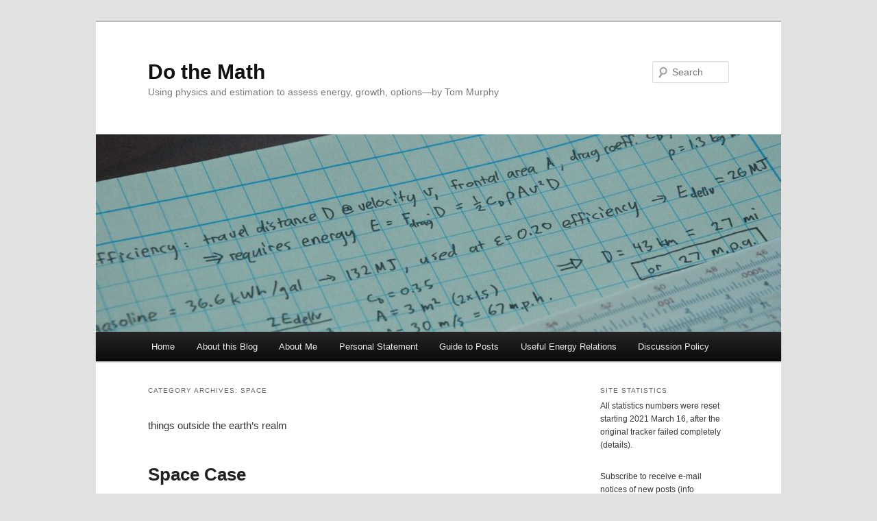

--- FILE ---
content_type: text/html; charset=UTF-8
request_url: https://dothemath.ucsd.edu/category/space/
body_size: 116706
content:
<!DOCTYPE html>
<html lang="en-US">
<head>
<meta charset="UTF-8" />
<meta name="viewport" content="width=device-width, initial-scale=1.0" />
<title>
Space | Do the Math	</title>
<link rel="profile" href="https://gmpg.org/xfn/11" />
<link rel="stylesheet" type="text/css" media="all" href="https://dothemath.ucsd.edu/wp-content/themes/twentyeleven/style.css?ver=20251202" />
<link rel="pingback" href="https://dothemath.ucsd.edu/xmlrpc.php">
<meta name='robots' content='max-image-preview:large' />
<link rel='dns-prefetch' href='//static.addtoany.com' />
<link rel="alternate" type="application/rss+xml" title="Do the Math &raquo; Feed" href="https://dothemath.ucsd.edu/feed/" />
<link rel="alternate" type="application/rss+xml" title="Do the Math &raquo; Comments Feed" href="https://dothemath.ucsd.edu/comments/feed/" />
<link rel="alternate" type="application/rss+xml" title="Do the Math &raquo; Space Category Feed" href="https://dothemath.ucsd.edu/category/space/feed/" />
<style id='wp-img-auto-sizes-contain-inline-css' type='text/css'>
img:is([sizes=auto i],[sizes^="auto," i]){contain-intrinsic-size:3000px 1500px}
/*# sourceURL=wp-img-auto-sizes-contain-inline-css */
</style>
<style id='wp-emoji-styles-inline-css' type='text/css'>

	img.wp-smiley, img.emoji {
		display: inline !important;
		border: none !important;
		box-shadow: none !important;
		height: 1em !important;
		width: 1em !important;
		margin: 0 0.07em !important;
		vertical-align: -0.1em !important;
		background: none !important;
		padding: 0 !important;
	}
/*# sourceURL=wp-emoji-styles-inline-css */
</style>
<style id='wp-block-library-inline-css' type='text/css'>
:root{--wp-block-synced-color:#7a00df;--wp-block-synced-color--rgb:122,0,223;--wp-bound-block-color:var(--wp-block-synced-color);--wp-editor-canvas-background:#ddd;--wp-admin-theme-color:#007cba;--wp-admin-theme-color--rgb:0,124,186;--wp-admin-theme-color-darker-10:#006ba1;--wp-admin-theme-color-darker-10--rgb:0,107,160.5;--wp-admin-theme-color-darker-20:#005a87;--wp-admin-theme-color-darker-20--rgb:0,90,135;--wp-admin-border-width-focus:2px}@media (min-resolution:192dpi){:root{--wp-admin-border-width-focus:1.5px}}.wp-element-button{cursor:pointer}:root .has-very-light-gray-background-color{background-color:#eee}:root .has-very-dark-gray-background-color{background-color:#313131}:root .has-very-light-gray-color{color:#eee}:root .has-very-dark-gray-color{color:#313131}:root .has-vivid-green-cyan-to-vivid-cyan-blue-gradient-background{background:linear-gradient(135deg,#00d084,#0693e3)}:root .has-purple-crush-gradient-background{background:linear-gradient(135deg,#34e2e4,#4721fb 50%,#ab1dfe)}:root .has-hazy-dawn-gradient-background{background:linear-gradient(135deg,#faaca8,#dad0ec)}:root .has-subdued-olive-gradient-background{background:linear-gradient(135deg,#fafae1,#67a671)}:root .has-atomic-cream-gradient-background{background:linear-gradient(135deg,#fdd79a,#004a59)}:root .has-nightshade-gradient-background{background:linear-gradient(135deg,#330968,#31cdcf)}:root .has-midnight-gradient-background{background:linear-gradient(135deg,#020381,#2874fc)}:root{--wp--preset--font-size--normal:16px;--wp--preset--font-size--huge:42px}.has-regular-font-size{font-size:1em}.has-larger-font-size{font-size:2.625em}.has-normal-font-size{font-size:var(--wp--preset--font-size--normal)}.has-huge-font-size{font-size:var(--wp--preset--font-size--huge)}.has-text-align-center{text-align:center}.has-text-align-left{text-align:left}.has-text-align-right{text-align:right}.has-fit-text{white-space:nowrap!important}#end-resizable-editor-section{display:none}.aligncenter{clear:both}.items-justified-left{justify-content:flex-start}.items-justified-center{justify-content:center}.items-justified-right{justify-content:flex-end}.items-justified-space-between{justify-content:space-between}.screen-reader-text{border:0;clip-path:inset(50%);height:1px;margin:-1px;overflow:hidden;padding:0;position:absolute;width:1px;word-wrap:normal!important}.screen-reader-text:focus{background-color:#ddd;clip-path:none;color:#444;display:block;font-size:1em;height:auto;left:5px;line-height:normal;padding:15px 23px 14px;text-decoration:none;top:5px;width:auto;z-index:100000}html :where(.has-border-color){border-style:solid}html :where([style*=border-top-color]){border-top-style:solid}html :where([style*=border-right-color]){border-right-style:solid}html :where([style*=border-bottom-color]){border-bottom-style:solid}html :where([style*=border-left-color]){border-left-style:solid}html :where([style*=border-width]){border-style:solid}html :where([style*=border-top-width]){border-top-style:solid}html :where([style*=border-right-width]){border-right-style:solid}html :where([style*=border-bottom-width]){border-bottom-style:solid}html :where([style*=border-left-width]){border-left-style:solid}html :where(img[class*=wp-image-]){height:auto;max-width:100%}:where(figure){margin:0 0 1em}html :where(.is-position-sticky){--wp-admin--admin-bar--position-offset:var(--wp-admin--admin-bar--height,0px)}@media screen and (max-width:600px){html :where(.is-position-sticky){--wp-admin--admin-bar--position-offset:0px}}

/*# sourceURL=wp-block-library-inline-css */
</style><style id='wp-block-image-inline-css' type='text/css'>
.wp-block-image>a,.wp-block-image>figure>a{display:inline-block}.wp-block-image img{box-sizing:border-box;height:auto;max-width:100%;vertical-align:bottom}@media not (prefers-reduced-motion){.wp-block-image img.hide{visibility:hidden}.wp-block-image img.show{animation:show-content-image .4s}}.wp-block-image[style*=border-radius] img,.wp-block-image[style*=border-radius]>a{border-radius:inherit}.wp-block-image.has-custom-border img{box-sizing:border-box}.wp-block-image.aligncenter{text-align:center}.wp-block-image.alignfull>a,.wp-block-image.alignwide>a{width:100%}.wp-block-image.alignfull img,.wp-block-image.alignwide img{height:auto;width:100%}.wp-block-image .aligncenter,.wp-block-image .alignleft,.wp-block-image .alignright,.wp-block-image.aligncenter,.wp-block-image.alignleft,.wp-block-image.alignright{display:table}.wp-block-image .aligncenter>figcaption,.wp-block-image .alignleft>figcaption,.wp-block-image .alignright>figcaption,.wp-block-image.aligncenter>figcaption,.wp-block-image.alignleft>figcaption,.wp-block-image.alignright>figcaption{caption-side:bottom;display:table-caption}.wp-block-image .alignleft{float:left;margin:.5em 1em .5em 0}.wp-block-image .alignright{float:right;margin:.5em 0 .5em 1em}.wp-block-image .aligncenter{margin-left:auto;margin-right:auto}.wp-block-image :where(figcaption){margin-bottom:1em;margin-top:.5em}.wp-block-image.is-style-circle-mask img{border-radius:9999px}@supports ((-webkit-mask-image:none) or (mask-image:none)) or (-webkit-mask-image:none){.wp-block-image.is-style-circle-mask img{border-radius:0;-webkit-mask-image:url('data:image/svg+xml;utf8,<svg viewBox="0 0 100 100" xmlns="http://www.w3.org/2000/svg"><circle cx="50" cy="50" r="50"/></svg>');mask-image:url('data:image/svg+xml;utf8,<svg viewBox="0 0 100 100" xmlns="http://www.w3.org/2000/svg"><circle cx="50" cy="50" r="50"/></svg>');mask-mode:alpha;-webkit-mask-position:center;mask-position:center;-webkit-mask-repeat:no-repeat;mask-repeat:no-repeat;-webkit-mask-size:contain;mask-size:contain}}:root :where(.wp-block-image.is-style-rounded img,.wp-block-image .is-style-rounded img){border-radius:9999px}.wp-block-image figure{margin:0}.wp-lightbox-container{display:flex;flex-direction:column;position:relative}.wp-lightbox-container img{cursor:zoom-in}.wp-lightbox-container img:hover+button{opacity:1}.wp-lightbox-container button{align-items:center;backdrop-filter:blur(16px) saturate(180%);background-color:#5a5a5a40;border:none;border-radius:4px;cursor:zoom-in;display:flex;height:20px;justify-content:center;opacity:0;padding:0;position:absolute;right:16px;text-align:center;top:16px;width:20px;z-index:100}@media not (prefers-reduced-motion){.wp-lightbox-container button{transition:opacity .2s ease}}.wp-lightbox-container button:focus-visible{outline:3px auto #5a5a5a40;outline:3px auto -webkit-focus-ring-color;outline-offset:3px}.wp-lightbox-container button:hover{cursor:pointer;opacity:1}.wp-lightbox-container button:focus{opacity:1}.wp-lightbox-container button:focus,.wp-lightbox-container button:hover,.wp-lightbox-container button:not(:hover):not(:active):not(.has-background){background-color:#5a5a5a40;border:none}.wp-lightbox-overlay{box-sizing:border-box;cursor:zoom-out;height:100vh;left:0;overflow:hidden;position:fixed;top:0;visibility:hidden;width:100%;z-index:100000}.wp-lightbox-overlay .close-button{align-items:center;cursor:pointer;display:flex;justify-content:center;min-height:40px;min-width:40px;padding:0;position:absolute;right:calc(env(safe-area-inset-right) + 16px);top:calc(env(safe-area-inset-top) + 16px);z-index:5000000}.wp-lightbox-overlay .close-button:focus,.wp-lightbox-overlay .close-button:hover,.wp-lightbox-overlay .close-button:not(:hover):not(:active):not(.has-background){background:none;border:none}.wp-lightbox-overlay .lightbox-image-container{height:var(--wp--lightbox-container-height);left:50%;overflow:hidden;position:absolute;top:50%;transform:translate(-50%,-50%);transform-origin:top left;width:var(--wp--lightbox-container-width);z-index:9999999999}.wp-lightbox-overlay .wp-block-image{align-items:center;box-sizing:border-box;display:flex;height:100%;justify-content:center;margin:0;position:relative;transform-origin:0 0;width:100%;z-index:3000000}.wp-lightbox-overlay .wp-block-image img{height:var(--wp--lightbox-image-height);min-height:var(--wp--lightbox-image-height);min-width:var(--wp--lightbox-image-width);width:var(--wp--lightbox-image-width)}.wp-lightbox-overlay .wp-block-image figcaption{display:none}.wp-lightbox-overlay button{background:none;border:none}.wp-lightbox-overlay .scrim{background-color:#fff;height:100%;opacity:.9;position:absolute;width:100%;z-index:2000000}.wp-lightbox-overlay.active{visibility:visible}@media not (prefers-reduced-motion){.wp-lightbox-overlay.active{animation:turn-on-visibility .25s both}.wp-lightbox-overlay.active img{animation:turn-on-visibility .35s both}.wp-lightbox-overlay.show-closing-animation:not(.active){animation:turn-off-visibility .35s both}.wp-lightbox-overlay.show-closing-animation:not(.active) img{animation:turn-off-visibility .25s both}.wp-lightbox-overlay.zoom.active{animation:none;opacity:1;visibility:visible}.wp-lightbox-overlay.zoom.active .lightbox-image-container{animation:lightbox-zoom-in .4s}.wp-lightbox-overlay.zoom.active .lightbox-image-container img{animation:none}.wp-lightbox-overlay.zoom.active .scrim{animation:turn-on-visibility .4s forwards}.wp-lightbox-overlay.zoom.show-closing-animation:not(.active){animation:none}.wp-lightbox-overlay.zoom.show-closing-animation:not(.active) .lightbox-image-container{animation:lightbox-zoom-out .4s}.wp-lightbox-overlay.zoom.show-closing-animation:not(.active) .lightbox-image-container img{animation:none}.wp-lightbox-overlay.zoom.show-closing-animation:not(.active) .scrim{animation:turn-off-visibility .4s forwards}}@keyframes show-content-image{0%{visibility:hidden}99%{visibility:hidden}to{visibility:visible}}@keyframes turn-on-visibility{0%{opacity:0}to{opacity:1}}@keyframes turn-off-visibility{0%{opacity:1;visibility:visible}99%{opacity:0;visibility:visible}to{opacity:0;visibility:hidden}}@keyframes lightbox-zoom-in{0%{transform:translate(calc((-100vw + var(--wp--lightbox-scrollbar-width))/2 + var(--wp--lightbox-initial-left-position)),calc(-50vh + var(--wp--lightbox-initial-top-position))) scale(var(--wp--lightbox-scale))}to{transform:translate(-50%,-50%) scale(1)}}@keyframes lightbox-zoom-out{0%{transform:translate(-50%,-50%) scale(1);visibility:visible}99%{visibility:visible}to{transform:translate(calc((-100vw + var(--wp--lightbox-scrollbar-width))/2 + var(--wp--lightbox-initial-left-position)),calc(-50vh + var(--wp--lightbox-initial-top-position))) scale(var(--wp--lightbox-scale));visibility:hidden}}
/*# sourceURL=https://dothemath.ucsd.edu/wp-includes/blocks/image/style.min.css */
</style>
<style id='wp-block-image-theme-inline-css' type='text/css'>
:root :where(.wp-block-image figcaption){color:#555;font-size:13px;text-align:center}.is-dark-theme :root :where(.wp-block-image figcaption){color:#ffffffa6}.wp-block-image{margin:0 0 1em}
/*# sourceURL=https://dothemath.ucsd.edu/wp-includes/blocks/image/theme.min.css */
</style>
<style id='wp-block-embed-inline-css' type='text/css'>
.wp-block-embed.alignleft,.wp-block-embed.alignright,.wp-block[data-align=left]>[data-type="core/embed"],.wp-block[data-align=right]>[data-type="core/embed"]{max-width:360px;width:100%}.wp-block-embed.alignleft .wp-block-embed__wrapper,.wp-block-embed.alignright .wp-block-embed__wrapper,.wp-block[data-align=left]>[data-type="core/embed"] .wp-block-embed__wrapper,.wp-block[data-align=right]>[data-type="core/embed"] .wp-block-embed__wrapper{min-width:280px}.wp-block-cover .wp-block-embed{min-height:240px;min-width:320px}.wp-block-embed{overflow-wrap:break-word}.wp-block-embed :where(figcaption){margin-bottom:1em;margin-top:.5em}.wp-block-embed iframe{max-width:100%}.wp-block-embed__wrapper{position:relative}.wp-embed-responsive .wp-has-aspect-ratio .wp-block-embed__wrapper:before{content:"";display:block;padding-top:50%}.wp-embed-responsive .wp-has-aspect-ratio iframe{bottom:0;height:100%;left:0;position:absolute;right:0;top:0;width:100%}.wp-embed-responsive .wp-embed-aspect-21-9 .wp-block-embed__wrapper:before{padding-top:42.85%}.wp-embed-responsive .wp-embed-aspect-18-9 .wp-block-embed__wrapper:before{padding-top:50%}.wp-embed-responsive .wp-embed-aspect-16-9 .wp-block-embed__wrapper:before{padding-top:56.25%}.wp-embed-responsive .wp-embed-aspect-4-3 .wp-block-embed__wrapper:before{padding-top:75%}.wp-embed-responsive .wp-embed-aspect-1-1 .wp-block-embed__wrapper:before{padding-top:100%}.wp-embed-responsive .wp-embed-aspect-9-16 .wp-block-embed__wrapper:before{padding-top:177.77%}.wp-embed-responsive .wp-embed-aspect-1-2 .wp-block-embed__wrapper:before{padding-top:200%}
/*# sourceURL=https://dothemath.ucsd.edu/wp-includes/blocks/embed/style.min.css */
</style>
<style id='wp-block-embed-theme-inline-css' type='text/css'>
.wp-block-embed :where(figcaption){color:#555;font-size:13px;text-align:center}.is-dark-theme .wp-block-embed :where(figcaption){color:#ffffffa6}.wp-block-embed{margin:0 0 1em}
/*# sourceURL=https://dothemath.ucsd.edu/wp-includes/blocks/embed/theme.min.css */
</style>
<style id='wp-block-paragraph-inline-css' type='text/css'>
.is-small-text{font-size:.875em}.is-regular-text{font-size:1em}.is-large-text{font-size:2.25em}.is-larger-text{font-size:3em}.has-drop-cap:not(:focus):first-letter{float:left;font-size:8.4em;font-style:normal;font-weight:100;line-height:.68;margin:.05em .1em 0 0;text-transform:uppercase}body.rtl .has-drop-cap:not(:focus):first-letter{float:none;margin-left:.1em}p.has-drop-cap.has-background{overflow:hidden}:root :where(p.has-background){padding:1.25em 2.375em}:where(p.has-text-color:not(.has-link-color)) a{color:inherit}p.has-text-align-left[style*="writing-mode:vertical-lr"],p.has-text-align-right[style*="writing-mode:vertical-rl"]{rotate:180deg}
/*# sourceURL=https://dothemath.ucsd.edu/wp-includes/blocks/paragraph/style.min.css */
</style>
<style id='global-styles-inline-css' type='text/css'>
:root{--wp--preset--aspect-ratio--square: 1;--wp--preset--aspect-ratio--4-3: 4/3;--wp--preset--aspect-ratio--3-4: 3/4;--wp--preset--aspect-ratio--3-2: 3/2;--wp--preset--aspect-ratio--2-3: 2/3;--wp--preset--aspect-ratio--16-9: 16/9;--wp--preset--aspect-ratio--9-16: 9/16;--wp--preset--color--black: #000;--wp--preset--color--cyan-bluish-gray: #abb8c3;--wp--preset--color--white: #fff;--wp--preset--color--pale-pink: #f78da7;--wp--preset--color--vivid-red: #cf2e2e;--wp--preset--color--luminous-vivid-orange: #ff6900;--wp--preset--color--luminous-vivid-amber: #fcb900;--wp--preset--color--light-green-cyan: #7bdcb5;--wp--preset--color--vivid-green-cyan: #00d084;--wp--preset--color--pale-cyan-blue: #8ed1fc;--wp--preset--color--vivid-cyan-blue: #0693e3;--wp--preset--color--vivid-purple: #9b51e0;--wp--preset--color--blue: #1982d1;--wp--preset--color--dark-gray: #373737;--wp--preset--color--medium-gray: #666;--wp--preset--color--light-gray: #e2e2e2;--wp--preset--gradient--vivid-cyan-blue-to-vivid-purple: linear-gradient(135deg,rgb(6,147,227) 0%,rgb(155,81,224) 100%);--wp--preset--gradient--light-green-cyan-to-vivid-green-cyan: linear-gradient(135deg,rgb(122,220,180) 0%,rgb(0,208,130) 100%);--wp--preset--gradient--luminous-vivid-amber-to-luminous-vivid-orange: linear-gradient(135deg,rgb(252,185,0) 0%,rgb(255,105,0) 100%);--wp--preset--gradient--luminous-vivid-orange-to-vivid-red: linear-gradient(135deg,rgb(255,105,0) 0%,rgb(207,46,46) 100%);--wp--preset--gradient--very-light-gray-to-cyan-bluish-gray: linear-gradient(135deg,rgb(238,238,238) 0%,rgb(169,184,195) 100%);--wp--preset--gradient--cool-to-warm-spectrum: linear-gradient(135deg,rgb(74,234,220) 0%,rgb(151,120,209) 20%,rgb(207,42,186) 40%,rgb(238,44,130) 60%,rgb(251,105,98) 80%,rgb(254,248,76) 100%);--wp--preset--gradient--blush-light-purple: linear-gradient(135deg,rgb(255,206,236) 0%,rgb(152,150,240) 100%);--wp--preset--gradient--blush-bordeaux: linear-gradient(135deg,rgb(254,205,165) 0%,rgb(254,45,45) 50%,rgb(107,0,62) 100%);--wp--preset--gradient--luminous-dusk: linear-gradient(135deg,rgb(255,203,112) 0%,rgb(199,81,192) 50%,rgb(65,88,208) 100%);--wp--preset--gradient--pale-ocean: linear-gradient(135deg,rgb(255,245,203) 0%,rgb(182,227,212) 50%,rgb(51,167,181) 100%);--wp--preset--gradient--electric-grass: linear-gradient(135deg,rgb(202,248,128) 0%,rgb(113,206,126) 100%);--wp--preset--gradient--midnight: linear-gradient(135deg,rgb(2,3,129) 0%,rgb(40,116,252) 100%);--wp--preset--font-size--small: 13px;--wp--preset--font-size--medium: 20px;--wp--preset--font-size--large: 36px;--wp--preset--font-size--x-large: 42px;--wp--preset--spacing--20: 0.44rem;--wp--preset--spacing--30: 0.67rem;--wp--preset--spacing--40: 1rem;--wp--preset--spacing--50: 1.5rem;--wp--preset--spacing--60: 2.25rem;--wp--preset--spacing--70: 3.38rem;--wp--preset--spacing--80: 5.06rem;--wp--preset--shadow--natural: 6px 6px 9px rgba(0, 0, 0, 0.2);--wp--preset--shadow--deep: 12px 12px 50px rgba(0, 0, 0, 0.4);--wp--preset--shadow--sharp: 6px 6px 0px rgba(0, 0, 0, 0.2);--wp--preset--shadow--outlined: 6px 6px 0px -3px rgb(255, 255, 255), 6px 6px rgb(0, 0, 0);--wp--preset--shadow--crisp: 6px 6px 0px rgb(0, 0, 0);}:where(.is-layout-flex){gap: 0.5em;}:where(.is-layout-grid){gap: 0.5em;}body .is-layout-flex{display: flex;}.is-layout-flex{flex-wrap: wrap;align-items: center;}.is-layout-flex > :is(*, div){margin: 0;}body .is-layout-grid{display: grid;}.is-layout-grid > :is(*, div){margin: 0;}:where(.wp-block-columns.is-layout-flex){gap: 2em;}:where(.wp-block-columns.is-layout-grid){gap: 2em;}:where(.wp-block-post-template.is-layout-flex){gap: 1.25em;}:where(.wp-block-post-template.is-layout-grid){gap: 1.25em;}.has-black-color{color: var(--wp--preset--color--black) !important;}.has-cyan-bluish-gray-color{color: var(--wp--preset--color--cyan-bluish-gray) !important;}.has-white-color{color: var(--wp--preset--color--white) !important;}.has-pale-pink-color{color: var(--wp--preset--color--pale-pink) !important;}.has-vivid-red-color{color: var(--wp--preset--color--vivid-red) !important;}.has-luminous-vivid-orange-color{color: var(--wp--preset--color--luminous-vivid-orange) !important;}.has-luminous-vivid-amber-color{color: var(--wp--preset--color--luminous-vivid-amber) !important;}.has-light-green-cyan-color{color: var(--wp--preset--color--light-green-cyan) !important;}.has-vivid-green-cyan-color{color: var(--wp--preset--color--vivid-green-cyan) !important;}.has-pale-cyan-blue-color{color: var(--wp--preset--color--pale-cyan-blue) !important;}.has-vivid-cyan-blue-color{color: var(--wp--preset--color--vivid-cyan-blue) !important;}.has-vivid-purple-color{color: var(--wp--preset--color--vivid-purple) !important;}.has-black-background-color{background-color: var(--wp--preset--color--black) !important;}.has-cyan-bluish-gray-background-color{background-color: var(--wp--preset--color--cyan-bluish-gray) !important;}.has-white-background-color{background-color: var(--wp--preset--color--white) !important;}.has-pale-pink-background-color{background-color: var(--wp--preset--color--pale-pink) !important;}.has-vivid-red-background-color{background-color: var(--wp--preset--color--vivid-red) !important;}.has-luminous-vivid-orange-background-color{background-color: var(--wp--preset--color--luminous-vivid-orange) !important;}.has-luminous-vivid-amber-background-color{background-color: var(--wp--preset--color--luminous-vivid-amber) !important;}.has-light-green-cyan-background-color{background-color: var(--wp--preset--color--light-green-cyan) !important;}.has-vivid-green-cyan-background-color{background-color: var(--wp--preset--color--vivid-green-cyan) !important;}.has-pale-cyan-blue-background-color{background-color: var(--wp--preset--color--pale-cyan-blue) !important;}.has-vivid-cyan-blue-background-color{background-color: var(--wp--preset--color--vivid-cyan-blue) !important;}.has-vivid-purple-background-color{background-color: var(--wp--preset--color--vivid-purple) !important;}.has-black-border-color{border-color: var(--wp--preset--color--black) !important;}.has-cyan-bluish-gray-border-color{border-color: var(--wp--preset--color--cyan-bluish-gray) !important;}.has-white-border-color{border-color: var(--wp--preset--color--white) !important;}.has-pale-pink-border-color{border-color: var(--wp--preset--color--pale-pink) !important;}.has-vivid-red-border-color{border-color: var(--wp--preset--color--vivid-red) !important;}.has-luminous-vivid-orange-border-color{border-color: var(--wp--preset--color--luminous-vivid-orange) !important;}.has-luminous-vivid-amber-border-color{border-color: var(--wp--preset--color--luminous-vivid-amber) !important;}.has-light-green-cyan-border-color{border-color: var(--wp--preset--color--light-green-cyan) !important;}.has-vivid-green-cyan-border-color{border-color: var(--wp--preset--color--vivid-green-cyan) !important;}.has-pale-cyan-blue-border-color{border-color: var(--wp--preset--color--pale-cyan-blue) !important;}.has-vivid-cyan-blue-border-color{border-color: var(--wp--preset--color--vivid-cyan-blue) !important;}.has-vivid-purple-border-color{border-color: var(--wp--preset--color--vivid-purple) !important;}.has-vivid-cyan-blue-to-vivid-purple-gradient-background{background: var(--wp--preset--gradient--vivid-cyan-blue-to-vivid-purple) !important;}.has-light-green-cyan-to-vivid-green-cyan-gradient-background{background: var(--wp--preset--gradient--light-green-cyan-to-vivid-green-cyan) !important;}.has-luminous-vivid-amber-to-luminous-vivid-orange-gradient-background{background: var(--wp--preset--gradient--luminous-vivid-amber-to-luminous-vivid-orange) !important;}.has-luminous-vivid-orange-to-vivid-red-gradient-background{background: var(--wp--preset--gradient--luminous-vivid-orange-to-vivid-red) !important;}.has-very-light-gray-to-cyan-bluish-gray-gradient-background{background: var(--wp--preset--gradient--very-light-gray-to-cyan-bluish-gray) !important;}.has-cool-to-warm-spectrum-gradient-background{background: var(--wp--preset--gradient--cool-to-warm-spectrum) !important;}.has-blush-light-purple-gradient-background{background: var(--wp--preset--gradient--blush-light-purple) !important;}.has-blush-bordeaux-gradient-background{background: var(--wp--preset--gradient--blush-bordeaux) !important;}.has-luminous-dusk-gradient-background{background: var(--wp--preset--gradient--luminous-dusk) !important;}.has-pale-ocean-gradient-background{background: var(--wp--preset--gradient--pale-ocean) !important;}.has-electric-grass-gradient-background{background: var(--wp--preset--gradient--electric-grass) !important;}.has-midnight-gradient-background{background: var(--wp--preset--gradient--midnight) !important;}.has-small-font-size{font-size: var(--wp--preset--font-size--small) !important;}.has-medium-font-size{font-size: var(--wp--preset--font-size--medium) !important;}.has-large-font-size{font-size: var(--wp--preset--font-size--large) !important;}.has-x-large-font-size{font-size: var(--wp--preset--font-size--x-large) !important;}
/*# sourceURL=global-styles-inline-css */
</style>

<style id='classic-theme-styles-inline-css' type='text/css'>
/*! This file is auto-generated */
.wp-block-button__link{color:#fff;background-color:#32373c;border-radius:9999px;box-shadow:none;text-decoration:none;padding:calc(.667em + 2px) calc(1.333em + 2px);font-size:1.125em}.wp-block-file__button{background:#32373c;color:#fff;text-decoration:none}
/*# sourceURL=/wp-includes/css/classic-themes.min.css */
</style>
<link rel='stylesheet' id='twentyeleven-block-style-css' href='https://dothemath.ucsd.edu/wp-content/themes/twentyeleven/blocks.css?ver=20240703' type='text/css' media='all' />
<link rel='stylesheet' id='newsletter-css' href='https://dothemath.ucsd.edu/wp-content/plugins/newsletter/style.css?ver=9.1.1' type='text/css' media='all' />
<link rel='stylesheet' id='addtoany-css' href='https://dothemath.ucsd.edu/wp-content/plugins/add-to-any/addtoany.min.css?ver=1.16' type='text/css' media='all' />
<script type="text/javascript" id="addtoany-core-js-before">
/* <![CDATA[ */
window.a2a_config=window.a2a_config||{};a2a_config.callbacks=[];a2a_config.overlays=[];a2a_config.templates={};

//# sourceURL=addtoany-core-js-before
/* ]]> */
</script>
<script type="text/javascript" defer src="https://static.addtoany.com/menu/page.js" id="addtoany-core-js"></script>
<script type="text/javascript" src="https://dothemath.ucsd.edu/wp-includes/js/jquery/jquery.min.js?ver=3.7.1" id="jquery-core-js"></script>
<script type="text/javascript" src="https://dothemath.ucsd.edu/wp-includes/js/jquery/jquery-migrate.min.js?ver=3.4.1" id="jquery-migrate-js"></script>
<script type="text/javascript" defer src="https://dothemath.ucsd.edu/wp-content/plugins/add-to-any/addtoany.min.js?ver=1.1" id="addtoany-jquery-js"></script>
<link rel="https://api.w.org/" href="https://dothemath.ucsd.edu/wp-json/" /><link rel="alternate" title="JSON" type="application/json" href="https://dothemath.ucsd.edu/wp-json/wp/v2/categories/38" /><link rel="EditURI" type="application/rsd+xml" title="RSD" href="https://dothemath.ucsd.edu/xmlrpc.php?rsd" />
<meta name="generator" content="WordPress 6.9" />

<!-- Bad Behavior 2.2.24 run time: 1.420 ms -->
<!-- Analytics by WP Statistics - https://wp-statistics.com -->
<style type="text/css">.recentcomments a{display:inline !important;padding:0 !important;margin:0 !important;}</style></head>

<body class="archive category category-space category-38 wp-embed-responsive wp-theme-twentyeleven single-author two-column right-sidebar">
<div class="skip-link"><a class="assistive-text" href="#content">Skip to primary content</a></div><div class="skip-link"><a class="assistive-text" href="#secondary">Skip to secondary content</a></div><div id="page" class="hfeed">
	<header id="branding">
			<hgroup>
									<h1 id="site-title"><span><a href="https://dothemath.ucsd.edu/" rel="home" >Do the Math</a></span></h1>
										<h2 id="site-description">Using physics and estimation to assess energy, growth, options—by Tom Murphy</h2>
							</hgroup>

						<a href="https://dothemath.ucsd.edu/" rel="home" >
				<img src="https://dothemath.ucsd.edu/wp-content/uploads/2011/07/cropped-calc-slide2.jpg" width="1000" height="288" alt="Do the Math" decoding="async" fetchpriority="high" />			</a>
			
									<form method="get" id="searchform" action="https://dothemath.ucsd.edu/">
		<label for="s" class="assistive-text">Search</label>
		<input type="text" class="field" name="s" id="s" placeholder="Search" />
		<input type="submit" class="submit" name="submit" id="searchsubmit" value="Search" />
	</form>
			
			<nav id="access">
				<h3 class="assistive-text">Main menu</h3>
				<div class="menu-mycustommenu-container"><ul id="menu-mycustommenu" class="menu"><li id="menu-item-54" class="menu-item menu-item-type-custom menu-item-object-custom menu-item-home menu-item-54"><a href="https://dothemath.ucsd.edu/">Home</a></li>
<li id="menu-item-72" class="menu-item menu-item-type-post_type menu-item-object-page menu-item-72"><a href="https://dothemath.ucsd.edu/about-this-blog/">About this Blog</a></li>
<li id="menu-item-55" class="menu-item menu-item-type-custom menu-item-object-custom menu-item-55"><a href="https://dothemath.ucsd.edu/tom-murphy-profile/">About Me</a></li>
<li id="menu-item-56" class="menu-item menu-item-type-custom menu-item-object-custom menu-item-56"><a href="https://dothemath.ucsd.edu/just-another-cassandra/">Personal Statement</a></li>
<li id="menu-item-276" class="menu-item menu-item-type-custom menu-item-object-custom menu-item-276"><a href="https://dothemath.ucsd.edu/post-index/">Guide to Posts</a></li>
<li id="menu-item-125" class="menu-item menu-item-type-post_type menu-item-object-page menu-item-125"><a href="https://dothemath.ucsd.edu/useful-energy-relations/">Useful Energy Relations</a></li>
<li id="menu-item-192" class="menu-item menu-item-type-post_type menu-item-object-page menu-item-192"><a href="https://dothemath.ucsd.edu/discussion-policy/">Discussion Policy</a></li>
</ul></div>			</nav><!-- #access -->
	</header><!-- #branding -->


	<div id="main">

		<section id="primary">
			<div id="content" role="main">

			
				<header class="page-header">
					<h1 class="page-title">
					Category Archives: <span>Space</span>					</h1>

					<div class="category-archive-meta"><p>things outside the earth&#8217;s realm</p>
</div>				</header>

							<nav id="nav-above">
				<h3 class="assistive-text">Post navigation</h3>
									<div class="nav-previous"><a href="https://dothemath.ucsd.edu/category/space/page/2/" ><span class="meta-nav">&larr;</span> Older posts</a></div>
				
							</nav><!-- #nav-above -->
			
				
					
	<article id="post-13709" class="post-13709 post type-post status-publish format-standard has-post-thumbnail hentry category-newsupdates category-space tag-limits">
		<header class="entry-header">
						<h1 class="entry-title"><a href="https://dothemath.ucsd.edu/2025/11/space-case/" rel="bookmark">Space Case</a></h1>
			
						<div class="entry-meta">
				<span class="sep">Posted on </span><a href="https://dothemath.ucsd.edu/2025/11/space-case/" title="07:00" rel="bookmark"><time class="entry-date" datetime="2025-11-18T07:00:00-08:00">2025-11-18</time></a><span class="by-author"> <span class="sep"> by </span> <span class="author vcard"><a class="url fn n" href="https://dothemath.ucsd.edu/author/tmurphy/" title="View all posts by tmurphy" rel="author">tmurphy</a></span></span>			</div><!-- .entry-meta -->
			
					</header><!-- .entry-header -->

				<div class="entry-content">
			<div class="wp-block-image">
<figure class="alignright size-large is-resized"><a href="https://dothemath.ucsd.edu/wp-content/uploads/2025/11/buzz-lightyear-toy-model.jpg"><img decoding="async" width="1024" height="863" src="https://dothemath.ucsd.edu/wp-content/uploads/2025/11/buzz-lightyear-toy-model-1024x863.jpg" alt="" class="wp-image-13713" style="width:309px;height:auto" srcset="https://dothemath.ucsd.edu/wp-content/uploads/2025/11/buzz-lightyear-toy-model-1024x863.jpg 1024w, https://dothemath.ucsd.edu/wp-content/uploads/2025/11/buzz-lightyear-toy-model-300x253.jpg 300w, https://dothemath.ucsd.edu/wp-content/uploads/2025/11/buzz-lightyear-toy-model-768x648.jpg 768w, https://dothemath.ucsd.edu/wp-content/uploads/2025/11/buzz-lightyear-toy-model-1536x1295.jpg 1536w, https://dothemath.ucsd.edu/wp-content/uploads/2025/11/buzz-lightyear-toy-model-356x300.jpg 356w, https://dothemath.ucsd.edu/wp-content/uploads/2025/11/buzz-lightyear-toy-model.jpg 1920w" sizes="(max-width: 1024px) 100vw, 1024px" /></a><figcaption class="wp-element-caption">Beyond infinity? (from <a href="https://www.publicdomainpictures.net/en/view-image.php?image=436267&amp;picture=buzz-lightyear-toy-model" target="_blank" rel="noreferrer noopener">Publicdomainpictures</a>)</figcaption></figure>
</div>


<p>As a consequence of my <a href="https://dothemath.ucsd.edu/2025/10/2025-a-space-absurdity/" data-type="post" data-id="13538">dismissing human space futures</a> as fantasy, I was contacted by an academic astrophysicist counterpart pushing back on my position—which is perfectly reasonable. But the nature of the conversation offered too many revealing insights for me to set it aside. I share the dialog here as a case study representing two extrema on the space question, quickly exposing foundational disconnects of staggering proportions in terms of how the universe works and what we might expect of the future.</p>



<p>The identity of my interlocutor is not revealed, here. Suffice it to say that they are an astrophysicist in a research/professorial position having an impressive list of publications to their name as well as a few books—often touching on the topic of space futures. In other words, the opinions you are about to see are from a serious professional engaged in the subject at hand—more so than I am, in fact.</p>



<p>Not every sentence from the thread is reproduced below (cut about 10% of material less germane to the issue), but whole sections are left intact with no editing or modified emphasis. For each of the four rounds in the exchange, I include the original verbiage, then elaborate a few points before moving to the next round. Each starts with Not Me (NM) followed by the response from me (TM).</p>



<p>A recurrent emerging phenomenon is one of apparent symmetry, in a number of facets. For example, a top-level assessment is that each appears to think the other&#8217;s position is bonkers, and I&#8217;m ineligible to judge.</p>



 <a href="https://dothemath.ucsd.edu/2025/11/space-case/#more-13709" class="more-link">Continue reading <span class="meta-nav">&rarr;</span></a><p>Views: 5711</p><div class="addtoany_share_save_container addtoany_content addtoany_content_bottom"><div class="a2a_kit a2a_kit_size_32 addtoany_list" data-a2a-url="https://dothemath.ucsd.edu/2025/11/space-case/" data-a2a-title="Space Case"><a class="a2a_button_facebook" href="https://www.addtoany.com/add_to/facebook?linkurl=https%3A%2F%2Fdothemath.ucsd.edu%2F2025%2F11%2Fspace-case%2F&amp;linkname=Space%20Case" title="Facebook" rel="nofollow noopener" target="_blank"></a><a class="a2a_button_twitter" href="https://www.addtoany.com/add_to/twitter?linkurl=https%3A%2F%2Fdothemath.ucsd.edu%2F2025%2F11%2Fspace-case%2F&amp;linkname=Space%20Case" title="Twitter" rel="nofollow noopener" target="_blank"></a><a class="a2a_button_email" href="https://www.addtoany.com/add_to/email?linkurl=https%3A%2F%2Fdothemath.ucsd.edu%2F2025%2F11%2Fspace-case%2F&amp;linkname=Space%20Case" title="Email" rel="nofollow noopener" target="_blank"></a><a class="a2a_dd addtoany_share_save addtoany_share" href="https://www.addtoany.com/share"></a></div></div>					</div><!-- .entry-content -->
		
		<footer class="entry-meta">
			
										<span class="cat-links">
					<span class="entry-utility-prep entry-utility-prep-cat-links">Posted in</span> <a href="https://dothemath.ucsd.edu/category/newsupdates/" rel="category tag">News/Updates</a>, <a href="https://dothemath.ucsd.edu/category/space/" rel="category tag">Space</a>			</span>
							
										<span class="sep"> | </span>
								<span class="tag-links">
					<span class="entry-utility-prep entry-utility-prep-tag-links">Tagged</span> <a href="https://dothemath.ucsd.edu/tag/limits/" rel="tag">limits</a>			</span>
							
			
					</footer><!-- .entry-meta -->
	</article><!-- #post-13709 -->

				
					
	<article id="post-13675" class="post-13675 post type-post status-publish format-standard has-post-thumbnail hentry category-perspectives category-space tag-cognition">
		<header class="entry-header">
						<h1 class="entry-title"><a href="https://dothemath.ucsd.edu/2025/11/space-as-a-window/" rel="bookmark">Space as a Window</a></h1>
			
						<div class="entry-meta">
				<span class="sep">Posted on </span><a href="https://dothemath.ucsd.edu/2025/11/space-as-a-window/" title="07:00" rel="bookmark"><time class="entry-date" datetime="2025-11-11T07:00:00-08:00">2025-11-11</time></a><span class="by-author"> <span class="sep"> by </span> <span class="author vcard"><a class="url fn n" href="https://dothemath.ucsd.edu/author/tmurphy/" title="View all posts by tmurphy" rel="author">tmurphy</a></span></span>			</div><!-- .entry-meta -->
			
					</header><!-- .entry-header -->

				<div class="entry-content">
			<div class="wp-block-image">
<figure class="alignright size-full is-resized"><a href="https://dothemath.ucsd.edu/wp-content/uploads/2025/11/Aldrin_Apollo_11_crop.jpg"><img decoding="async" width="800" height="800" src="https://dothemath.ucsd.edu/wp-content/uploads/2025/11/Aldrin_Apollo_11_crop.jpg" alt="" class="wp-image-13679" style="width:379px;height:auto" srcset="https://dothemath.ucsd.edu/wp-content/uploads/2025/11/Aldrin_Apollo_11_crop.jpg 800w, https://dothemath.ucsd.edu/wp-content/uploads/2025/11/Aldrin_Apollo_11_crop-300x300.jpg 300w, https://dothemath.ucsd.edu/wp-content/uploads/2025/11/Aldrin_Apollo_11_crop-150x150.jpg 150w, https://dothemath.ucsd.edu/wp-content/uploads/2025/11/Aldrin_Apollo_11_crop-768x768.jpg 768w" sizes="(max-width: 800px) 100vw, 800px" /></a><figcaption class="wp-element-caption">A reflected window on space camp (<a href="https://commons.wikimedia.org/wiki/File:Aldrin_Apollo_11_original.jpg" target="_blank" rel="noreferrer noopener">Wikimedia Commons</a>).</figcaption></figure>
</div>


<p>I grew up as a space enthusiast before I grew up. Part of the maturation process involved work on a Space Shuttle project, two decades of uninterrupted funding from NASA, reviewing many dozens of NASA proposals for space/rocket investigations, and serving as Principal Investigator for a mission concept study centered at the Jet Propulsion Laboratory to put a laser transponder on Phobos. Oh, and the most significant chunk of my astrophysics career relied upon the reflectors placed on the lunar regolith by astronaut hands.</p>



<p>No single moment stands out as a crossing of the Rubicon in terms of my migration away from fantasy. But by October 2011 my faith had eroded sufficiently to put out a blog post titled <a href="https://dothemath.ucsd.edu/2011/10/why-not-space/" data-type="post" data-id="417">Why Not Space</a>—motivated by responses to the &#8220;growth can&#8217;t last on a finite planet&#8221; drive that <a href="https://dothemath.ucsd.edu/2011/07/galactic-scale-energy/" data-type="post" data-id="20">initiated</a> this blog. &#8220;We&#8217;ll just expand into space,&#8221; some countered. Note: always beware the word &#8220;just,&#8221; especially when attached to feats of unprecedented difficulty.</p>



<p>I reprised the theme in Chapter 4 of my <a href="https://escholarship.org/uc/item/9js5291m">textbook</a> (out in 2021), <a href="https://dothemath.ucsd.edu/2025/10/2025-a-space-absurdity/" data-type="post" data-id="13538">and again</a> a few weeks back. In the last five years, my journey has produced significantly new perspectives (for me) which only serve to make the space delusion more strikingly fascinating and revealing. At this point, it&#8217;s hard to identify a phenomenon that so completely captures the religion of the day and its unhinged basis.</p>



 <a href="https://dothemath.ucsd.edu/2025/11/space-as-a-window/#more-13675" class="more-link">Continue reading <span class="meta-nav">&rarr;</span></a><p>Views: 4344</p><div class="addtoany_share_save_container addtoany_content addtoany_content_bottom"><div class="a2a_kit a2a_kit_size_32 addtoany_list" data-a2a-url="https://dothemath.ucsd.edu/2025/11/space-as-a-window/" data-a2a-title="Space as a Window"><a class="a2a_button_facebook" href="https://www.addtoany.com/add_to/facebook?linkurl=https%3A%2F%2Fdothemath.ucsd.edu%2F2025%2F11%2Fspace-as-a-window%2F&amp;linkname=Space%20as%20a%20Window" title="Facebook" rel="nofollow noopener" target="_blank"></a><a class="a2a_button_twitter" href="https://www.addtoany.com/add_to/twitter?linkurl=https%3A%2F%2Fdothemath.ucsd.edu%2F2025%2F11%2Fspace-as-a-window%2F&amp;linkname=Space%20as%20a%20Window" title="Twitter" rel="nofollow noopener" target="_blank"></a><a class="a2a_button_email" href="https://www.addtoany.com/add_to/email?linkurl=https%3A%2F%2Fdothemath.ucsd.edu%2F2025%2F11%2Fspace-as-a-window%2F&amp;linkname=Space%20as%20a%20Window" title="Email" rel="nofollow noopener" target="_blank"></a><a class="a2a_dd addtoany_share_save addtoany_share" href="https://www.addtoany.com/share"></a></div></div>					</div><!-- .entry-content -->
		
		<footer class="entry-meta">
			
										<span class="cat-links">
					<span class="entry-utility-prep entry-utility-prep-cat-links">Posted in</span> <a href="https://dothemath.ucsd.edu/category/perspectives/" rel="category tag">Perspectives</a>, <a href="https://dothemath.ucsd.edu/category/space/" rel="category tag">Space</a>			</span>
							
										<span class="sep"> | </span>
								<span class="tag-links">
					<span class="entry-utility-prep entry-utility-prep-tag-links">Tagged</span> <a href="https://dothemath.ucsd.edu/tag/cognition/" rel="tag">cognition</a>			</span>
							
			
					</footer><!-- .entry-meta -->
	</article><!-- #post-13675 -->

				
					
	<article id="post-13650" class="post-13650 post type-post status-publish format-standard has-post-thumbnail hentry category-sociology category-space tag-psychology">
		<header class="entry-header">
						<h1 class="entry-title"><a href="https://dothemath.ucsd.edu/2025/11/when-space-becomes-silly/" rel="bookmark">When Space Becomes Silly</a></h1>
			
						<div class="entry-meta">
				<span class="sep">Posted on </span><a href="https://dothemath.ucsd.edu/2025/11/when-space-becomes-silly/" title="07:00" rel="bookmark"><time class="entry-date" datetime="2025-11-04T07:00:00-08:00">2025-11-04</time></a><span class="by-author"> <span class="sep"> by </span> <span class="author vcard"><a class="url fn n" href="https://dothemath.ucsd.edu/author/tmurphy/" title="View all posts by tmurphy" rel="author">tmurphy</a></span></span>			</div><!-- .entry-meta -->
			
					</header><!-- .entry-header -->

				<div class="entry-content">
			
<figure class="wp-block-image size-full"><a href="https://dothemath.ucsd.edu/wp-content/uploads/2025/11/stunt.jpg"><img loading="lazy" decoding="async" width="600" height="296" src="https://dothemath.ucsd.edu/wp-content/uploads/2025/11/stunt.jpg" alt="" class="wp-image-13658" srcset="https://dothemath.ucsd.edu/wp-content/uploads/2025/11/stunt.jpg 600w, https://dothemath.ucsd.edu/wp-content/uploads/2025/11/stunt-300x148.jpg 300w, https://dothemath.ucsd.edu/wp-content/uploads/2025/11/stunt-500x247.jpg 500w" sizes="auto, (max-width: 600px) 100vw, 600px" /></a><figcaption class="wp-element-caption">Transport transfer in 1925: we&#8217;ve all done this by now, right? (<a href="https://commons.wikimedia.org/wiki/File:Daredevil_attempts_transfer_between_airplane_and_race_car_on_the_beach_(10068140775).jpg" target="_blank" rel="noreferrer noopener">Wikimedia Commons</a>)</figcaption></figure>



<p>Recent <a href="https://dothemath.ucsd.edu/2025/09/8-billion-will-die/" data-type="post" data-id="13409">posts</a> have compared belief in a <a href="https://dothemath.ucsd.edu/2025/10/2025-a-space-absurdity/" data-type="post" data-id="13538">space future</a> to belief in <a href="https://dothemath.ucsd.edu/2025/09/a-theory-gone-flat/" data-type="post" data-id="13461">Flat Earth</a>, and also compared living in space to hijinks like <a href="https://edition.cnn.com/travel/article/longest-ever-continuous-flight-1959" target="_blank" rel="noreferrer noopener">keeping a crewed airplane flying for over two months straight</a>. Indeed, a number of insights might be gained by comparing the quest for flight to the space ambitions that followed.</p>



<p>Long before fuel-powered flight was demonstrated in 1903, <em>human</em>-powered flight had been a perennial dream of early inventors. It wasn&#8217;t until decades later that the much harder task of human-powered flight became possible—aided by modern lightweight materials. Yes, it <a href="https://en.wikipedia.org/wiki/MacCready_Gossamer_Albatross" target="_blank" rel="noreferrer noopener"><em>can</em> be done</a>, but only if you&#8217;re a world-class athlete and content to travel at running speed a meter or two off the surface (remaining in ground-effect). Likewise, supersonic commercial flight is <em>possible</em> but not practical enough to remain an option. And it is <em>possible</em> to keep two people up in an airplane <a href="https://edition.cnn.com/travel/article/longest-ever-continuous-flight-1959" target="_blank" rel="noreferrer noopener">for 65 days</a>.</p>



<p>Just because something <em>can</em> be demonstrated as a stunt does not mean it is destined to become normal practice. In particular—as I pointed out in <a href="https://dothemath.ucsd.edu/2025/10/2025-a-space-absurdity/" data-type="post" data-id="13538">an earlier post</a>—occupation of a space station shares a lot in common with sustaining people in continuous airplane flight, which was once <a href="https://en.wikipedia.org/wiki/List_of_flight_endurance_records" target="_blank" rel="noreferrer noopener">quite the enterprise</a>. But after 1959, people stopped even trying. The exercise had crossed the line from meaningful to a silly waste of effort.</p>



<p>In the first half of the 20th Century, few (in techno-industrial cultures) would question the merits of attempting to keep people airborne as long as possible. It was exciting—proof of man&#8217;s greatness and progress into the novel. Given some degree of technological development since that time, we could presumably beat the 65 day record by a large margin, perhaps even demonstrating indefinite airborne capability—if sufficiently driven and provided adequate funds. But the proposal would likely—and fittingly— elicit shrugs and questions as to what the <em>point</em> would be. From my perspective, similar responses should accompany proposals for living in space. The question, then, is: when will we collectively become comparably dismissive of proposals for humans in space?</p>



 <a href="https://dothemath.ucsd.edu/2025/11/when-space-becomes-silly/#more-13650" class="more-link">Continue reading <span class="meta-nav">&rarr;</span></a><p>Views: 3185</p><div class="addtoany_share_save_container addtoany_content addtoany_content_bottom"><div class="a2a_kit a2a_kit_size_32 addtoany_list" data-a2a-url="https://dothemath.ucsd.edu/2025/11/when-space-becomes-silly/" data-a2a-title="When Space Becomes Silly"><a class="a2a_button_facebook" href="https://www.addtoany.com/add_to/facebook?linkurl=https%3A%2F%2Fdothemath.ucsd.edu%2F2025%2F11%2Fwhen-space-becomes-silly%2F&amp;linkname=When%20Space%20Becomes%20Silly" title="Facebook" rel="nofollow noopener" target="_blank"></a><a class="a2a_button_twitter" href="https://www.addtoany.com/add_to/twitter?linkurl=https%3A%2F%2Fdothemath.ucsd.edu%2F2025%2F11%2Fwhen-space-becomes-silly%2F&amp;linkname=When%20Space%20Becomes%20Silly" title="Twitter" rel="nofollow noopener" target="_blank"></a><a class="a2a_button_email" href="https://www.addtoany.com/add_to/email?linkurl=https%3A%2F%2Fdothemath.ucsd.edu%2F2025%2F11%2Fwhen-space-becomes-silly%2F&amp;linkname=When%20Space%20Becomes%20Silly" title="Email" rel="nofollow noopener" target="_blank"></a><a class="a2a_dd addtoany_share_save addtoany_share" href="https://www.addtoany.com/share"></a></div></div>					</div><!-- .entry-content -->
		
		<footer class="entry-meta">
			
										<span class="cat-links">
					<span class="entry-utility-prep entry-utility-prep-cat-links">Posted in</span> <a href="https://dothemath.ucsd.edu/category/sociology/" rel="category tag">Sociology</a>, <a href="https://dothemath.ucsd.edu/category/space/" rel="category tag">Space</a>			</span>
							
										<span class="sep"> | </span>
								<span class="tag-links">
					<span class="entry-utility-prep entry-utility-prep-tag-links">Tagged</span> <a href="https://dothemath.ucsd.edu/tag/psychology/" rel="tag">psychology</a>			</span>
							
			
					</footer><!-- .entry-meta -->
	</article><!-- #post-13650 -->

				
					
	<article id="post-13620" class="post-13620 post type-post status-publish format-standard has-post-thumbnail hentry category-biodiversity category-space category-sustainability tag-technofix">
		<header class="entry-header">
						<h1 class="entry-title"><a href="https://dothemath.ucsd.edu/2025/10/biosphere-theatrics/" rel="bookmark">Biosphere Theatrics</a></h1>
			
						<div class="entry-meta">
				<span class="sep">Posted on </span><a href="https://dothemath.ucsd.edu/2025/10/biosphere-theatrics/" title="07:00" rel="bookmark"><time class="entry-date" datetime="2025-10-28T07:00:00-07:00">2025-10-28</time></a><span class="by-author"> <span class="sep"> by </span> <span class="author vcard"><a class="url fn n" href="https://dothemath.ucsd.edu/author/tmurphy/" title="View all posts by tmurphy" rel="author">tmurphy</a></span></span>			</div><!-- .entry-meta -->
			
					</header><!-- .entry-header -->

				<div class="entry-content">
			<div class="wp-block-image">
<figure class="alignright size-full is-resized"><a href="https://dothemath.ucsd.edu/wp-content/uploads/2025/10/biosphere2.jpg"><img loading="lazy" decoding="async" width="700" height="467" src="https://dothemath.ucsd.edu/wp-content/uploads/2025/10/biosphere2.jpg" alt="" class="wp-image-13623" style="width:377px;height:auto" srcset="https://dothemath.ucsd.edu/wp-content/uploads/2025/10/biosphere2.jpg 700w, https://dothemath.ucsd.edu/wp-content/uploads/2025/10/biosphere2-300x200.jpg 300w, https://dothemath.ucsd.edu/wp-content/uploads/2025/10/biosphere2-450x300.jpg 450w" sizes="auto, (max-width: 700px) 100vw, 700px" /></a><figcaption class="wp-element-caption">Photograph by John de Dios (<a href="https://commons.wikimedia.org/wiki/File:Wiki_bio2_sunset_001.jpg" target="_blank" rel="noreferrer noopener">Wikimedia Commons</a>)</figcaption></figure>
</div>


<p>I recently watched a documentary from 2020 called <em><a href="https://en.wikipedia.org/wiki/Spaceship_Earth_(film)" target="_blank" rel="noreferrer noopener">Spaceship Earth</a></em> about the <a href="https://en.wikipedia.org/wiki/Biosphere_2" target="_blank" rel="noreferrer noopener">Biosphere&nbsp;2</a> project in Oracle, Arizona. I had picked up bits and pieces about Biosphere&nbsp;2 over the years, but found the film to be effective in expanding my sense of the endeavor.</p>



<p>Biosphere&nbsp;2 was an effort motivated by obvious ecological peril together with the <a href="https://dothemath.ucsd.edu/2025/10/2025-a-space-absurdity/" data-type="post" data-id="13538">crazed space-age notion</a> that we&#8217;d be living on other solar system bodies in a few generations. So, we&#8217;d better get our butts in gear and learn how to create our own sealed ecosystems. To clear up a point of confusion, Biosphere&nbsp;2 was not the <em>second</em> attempt at an artificial environment, but was so-named to honor Earth as the original biosphere.</p>



<p>Here, I offer a few reflections spurred by the documentary.</p>



 <a href="https://dothemath.ucsd.edu/2025/10/biosphere-theatrics/#more-13620" class="more-link">Continue reading <span class="meta-nav">&rarr;</span></a><p>Views: 3119</p><div class="addtoany_share_save_container addtoany_content addtoany_content_bottom"><div class="a2a_kit a2a_kit_size_32 addtoany_list" data-a2a-url="https://dothemath.ucsd.edu/2025/10/biosphere-theatrics/" data-a2a-title="Biosphere Theatrics"><a class="a2a_button_facebook" href="https://www.addtoany.com/add_to/facebook?linkurl=https%3A%2F%2Fdothemath.ucsd.edu%2F2025%2F10%2Fbiosphere-theatrics%2F&amp;linkname=Biosphere%20Theatrics" title="Facebook" rel="nofollow noopener" target="_blank"></a><a class="a2a_button_twitter" href="https://www.addtoany.com/add_to/twitter?linkurl=https%3A%2F%2Fdothemath.ucsd.edu%2F2025%2F10%2Fbiosphere-theatrics%2F&amp;linkname=Biosphere%20Theatrics" title="Twitter" rel="nofollow noopener" target="_blank"></a><a class="a2a_button_email" href="https://www.addtoany.com/add_to/email?linkurl=https%3A%2F%2Fdothemath.ucsd.edu%2F2025%2F10%2Fbiosphere-theatrics%2F&amp;linkname=Biosphere%20Theatrics" title="Email" rel="nofollow noopener" target="_blank"></a><a class="a2a_dd addtoany_share_save addtoany_share" href="https://www.addtoany.com/share"></a></div></div>					</div><!-- .entry-content -->
		
		<footer class="entry-meta">
			
										<span class="cat-links">
					<span class="entry-utility-prep entry-utility-prep-cat-links">Posted in</span> <a href="https://dothemath.ucsd.edu/category/biodiversity/" rel="category tag">Biodiversity</a>, <a href="https://dothemath.ucsd.edu/category/space/" rel="category tag">Space</a>, <a href="https://dothemath.ucsd.edu/category/sustainability/" rel="category tag">Sustainability</a>			</span>
							
										<span class="sep"> | </span>
								<span class="tag-links">
					<span class="entry-utility-prep entry-utility-prep-tag-links">Tagged</span> <a href="https://dothemath.ucsd.edu/tag/technofix/" rel="tag">technofix</a>			</span>
							
			
					</footer><!-- .entry-meta -->
	</article><!-- #post-13620 -->

				
					
	<article id="post-13538" class="post-13538 post type-post status-publish format-standard has-post-thumbnail hentry category-sociology category-space tag-narratives tag-psychology">
		<header class="entry-header">
						<h1 class="entry-title"><a href="https://dothemath.ucsd.edu/2025/10/2025-a-space-absurdity/" rel="bookmark">2025: A Space Absurdity</a></h1>
			
						<div class="entry-meta">
				<span class="sep">Posted on </span><a href="https://dothemath.ucsd.edu/2025/10/2025-a-space-absurdity/" title="07:00" rel="bookmark"><time class="entry-date" datetime="2025-10-21T07:00:00-07:00">2025-10-21</time></a><span class="by-author"> <span class="sep"> by </span> <span class="author vcard"><a class="url fn n" href="https://dothemath.ucsd.edu/author/tmurphy/" title="View all posts by tmurphy" rel="author">tmurphy</a></span></span>			</div><!-- .entry-meta -->
			
					</header><!-- .entry-header -->

				<div class="entry-content">
			<div class="wp-block-image">
<figure class="alignright size-full is-resized"><a href="https://dothemath.ucsd.edu/wp-content/uploads/2025/10/plane-refuel-crop.jpeg"><img loading="lazy" decoding="async" width="653" height="653" src="https://dothemath.ucsd.edu/wp-content/uploads/2025/10/plane-refuel-crop.jpeg" alt="" class="wp-image-13548" style="width:397px;height:auto" srcset="https://dothemath.ucsd.edu/wp-content/uploads/2025/10/plane-refuel-crop.jpeg 653w, https://dothemath.ucsd.edu/wp-content/uploads/2025/10/plane-refuel-crop-300x300.jpeg 300w, https://dothemath.ucsd.edu/wp-content/uploads/2025/10/plane-refuel-crop-150x150.jpeg 150w" sizes="auto, (max-width: 653px) 100vw, 653px" /></a><figcaption class="wp-element-caption">Space is sillier. Howard W. Cannon Aviation Museum (from <a href="https://edition.cnn.com/travel/article/longest-ever-continuous-flight-1959" target="_blank" rel="noreferrer noopener">this site</a>).</figcaption></figure>
</div>


<p>I <a href="https://dothemath.ucsd.edu/2025/09/8-billion-will-die/" data-type="post" data-id="13409">recently connected</a> faith in space colonization to <a href="https://dothemath.ucsd.edu/2025/09/a-theory-gone-flat/" data-type="post" data-id="13461">Flat Earth</a> belief, even though these might seem to be on opposite ends of the spectrum—as Flat-Earthers contend that NASA is a hoax and that artificial satellites are not real (wait: because they&#8217;re <em>artificial</em>?). What connects these groups is a belief in something that&#8217;s <em>not actually real</em>: based more on imagination than fact, and working backwards from what they <em>wish</em> to be true. I&#8217;m not saying the groups are <em>equivalent</em> by any stretch, but that they do share something in common, at core.</p>



<p>Anyway, this observation sparked a few conversations that prompted me to resurrect old arguments (see <a href="https://dothemath.ucsd.edu/2011/10/why-not-space/" data-type="post" data-id="417">Why Not Space</a> and <a href="https://escholarship.org/uc/item/9js5291m#page=73" target="_blank" rel="noreferrer noopener">chapter 4</a> of my <a href="https://escholarship.org/uc/item/9js5291m" target="_blank" rel="noreferrer noopener">textbook</a>), but also add some new ones. Here, I share some of these new perspectives and related calculations.</p>



 <a href="https://dothemath.ucsd.edu/2025/10/2025-a-space-absurdity/#more-13538" class="more-link">Continue reading <span class="meta-nav">&rarr;</span></a><p>Views: 4201</p><div class="addtoany_share_save_container addtoany_content addtoany_content_bottom"><div class="a2a_kit a2a_kit_size_32 addtoany_list" data-a2a-url="https://dothemath.ucsd.edu/2025/10/2025-a-space-absurdity/" data-a2a-title="2025: A Space Absurdity"><a class="a2a_button_facebook" href="https://www.addtoany.com/add_to/facebook?linkurl=https%3A%2F%2Fdothemath.ucsd.edu%2F2025%2F10%2F2025-a-space-absurdity%2F&amp;linkname=2025%3A%20A%20Space%20Absurdity" title="Facebook" rel="nofollow noopener" target="_blank"></a><a class="a2a_button_twitter" href="https://www.addtoany.com/add_to/twitter?linkurl=https%3A%2F%2Fdothemath.ucsd.edu%2F2025%2F10%2F2025-a-space-absurdity%2F&amp;linkname=2025%3A%20A%20Space%20Absurdity" title="Twitter" rel="nofollow noopener" target="_blank"></a><a class="a2a_button_email" href="https://www.addtoany.com/add_to/email?linkurl=https%3A%2F%2Fdothemath.ucsd.edu%2F2025%2F10%2F2025-a-space-absurdity%2F&amp;linkname=2025%3A%20A%20Space%20Absurdity" title="Email" rel="nofollow noopener" target="_blank"></a><a class="a2a_dd addtoany_share_save addtoany_share" href="https://www.addtoany.com/share"></a></div></div>					</div><!-- .entry-content -->
		
		<footer class="entry-meta">
			
										<span class="cat-links">
					<span class="entry-utility-prep entry-utility-prep-cat-links">Posted in</span> <a href="https://dothemath.ucsd.edu/category/sociology/" rel="category tag">Sociology</a>, <a href="https://dothemath.ucsd.edu/category/space/" rel="category tag">Space</a>			</span>
							
										<span class="sep"> | </span>
								<span class="tag-links">
					<span class="entry-utility-prep entry-utility-prep-tag-links">Tagged</span> <a href="https://dothemath.ucsd.edu/tag/narratives/" rel="tag">narratives</a>, <a href="https://dothemath.ucsd.edu/tag/psychology/" rel="tag">psychology</a>			</span>
							
			
					</footer><!-- .entry-meta -->
	</article><!-- #post-13538 -->

				
					
	<article id="post-7840" class="post-7840 post type-post status-publish format-standard hentry category-astronomyastrophysics category-modernity category-space tag-videos">
		<header class="entry-header">
						<h1 class="entry-title"><a href="https://dothemath.ucsd.edu/2024/07/mm-2-cosmology/" rel="bookmark">MM #2: Cosmology</a></h1>
			
						<div class="entry-meta">
				<span class="sep">Posted on </span><a href="https://dothemath.ucsd.edu/2024/07/mm-2-cosmology/" title="07:00" rel="bookmark"><time class="entry-date" datetime="2024-07-05T07:00:00-07:00">2024-07-05</time></a><span class="by-author"> <span class="sep"> by </span> <span class="author vcard"><a class="url fn n" href="https://dothemath.ucsd.edu/author/tmurphy/" title="View all posts by tmurphy" rel="author">tmurphy</a></span></span>			</div><!-- .entry-meta -->
			
					</header><!-- .entry-header -->

				<div class="entry-content">
			
<p>This is the second in the <a href="https://dothemath.ucsd.edu/metastatic-modernity-video-series/" data-type="page" data-id="7831">Metastatic Modernity video series</a> of about 17 installments (see <a href="https://dothemath.ucsd.edu/2024/07/metastatic-modernity-launch/" data-type="post" data-id="7721">launch announcement</a>), putting the meta-crisis in perspective as a cancerous episode afflicting humanity and the greater community of life on Earth. This episode provides a cosmological perspective on our insignificance.</p>



<figure class="wp-block-embed is-type-video is-provider-youtube wp-block-embed-youtube wp-embed-aspect-16-9 wp-has-aspect-ratio"><div class="wp-block-embed__wrapper">
<iframe loading="lazy" title="Metastatic Modernity #2: Cosmology" width="584" height="329" src="https://www.youtube.com/embed/IjNAzwU3lKg?feature=oembed" frameborder="0" allow="accelerometer; autoplay; clipboard-write; encrypted-media; gyroscope; picture-in-picture; web-share" referrerpolicy="strict-origin-when-cross-origin" allowfullscreen></iframe>
</div></figure>



<p>As will be the custom for the series, I provide a stand-alone companion piece in written form (not a transcript) so that the key ideas may be absorbed by a different channel. I record unscripted videos in one take—usually keeping the first attempt—which has the advantage of being fresh and natural, but I inevitably leave out all the &#8220;right&#8221; things I would say if given more time. Writing allows more careful reflection and optimization of how I say things. I&#8217;m not as collected in real-time.</p>



<p>The write-up that follows is arranged according to &#8220;chapters&#8221; in the video, navigable via links in the YouTube description field.</p>



 <a href="https://dothemath.ucsd.edu/2024/07/mm-2-cosmology/#more-7840" class="more-link">Continue reading <span class="meta-nav">&rarr;</span></a><p>Views: 2825</p><div class="addtoany_share_save_container addtoany_content addtoany_content_bottom"><div class="a2a_kit a2a_kit_size_32 addtoany_list" data-a2a-url="https://dothemath.ucsd.edu/2024/07/mm-2-cosmology/" data-a2a-title="MM #2: Cosmology"><a class="a2a_button_facebook" href="https://www.addtoany.com/add_to/facebook?linkurl=https%3A%2F%2Fdothemath.ucsd.edu%2F2024%2F07%2Fmm-2-cosmology%2F&amp;linkname=MM%20%232%3A%20Cosmology" title="Facebook" rel="nofollow noopener" target="_blank"></a><a class="a2a_button_twitter" href="https://www.addtoany.com/add_to/twitter?linkurl=https%3A%2F%2Fdothemath.ucsd.edu%2F2024%2F07%2Fmm-2-cosmology%2F&amp;linkname=MM%20%232%3A%20Cosmology" title="Twitter" rel="nofollow noopener" target="_blank"></a><a class="a2a_button_email" href="https://www.addtoany.com/add_to/email?linkurl=https%3A%2F%2Fdothemath.ucsd.edu%2F2024%2F07%2Fmm-2-cosmology%2F&amp;linkname=MM%20%232%3A%20Cosmology" title="Email" rel="nofollow noopener" target="_blank"></a><a class="a2a_dd addtoany_share_save addtoany_share" href="https://www.addtoany.com/share"></a></div></div>					</div><!-- .entry-content -->
		
		<footer class="entry-meta">
			
										<span class="cat-links">
					<span class="entry-utility-prep entry-utility-prep-cat-links">Posted in</span> <a href="https://dothemath.ucsd.edu/category/astronomyastrophysics/" rel="category tag">Astronomy/Astrophysics</a>, <a href="https://dothemath.ucsd.edu/category/modernity/" rel="category tag">Modernity</a>, <a href="https://dothemath.ucsd.edu/category/space/" rel="category tag">Space</a>			</span>
							
										<span class="sep"> | </span>
								<span class="tag-links">
					<span class="entry-utility-prep entry-utility-prep-tag-links">Tagged</span> <a href="https://dothemath.ucsd.edu/tag/videos/" rel="tag">videos</a>			</span>
							
			
					</footer><!-- .entry-meta -->
	</article><!-- #post-7840 -->

				
					
	<article id="post-6103" class="post-6103 post type-post status-publish format-standard hentry category-astronomyastrophysics category-space tag-rockets tag-space-2">
		<header class="entry-header">
						<h1 class="entry-title"><a href="https://dothemath.ucsd.edu/2024/05/how-far-are-stars/" rel="bookmark">How Far Are Stars?</a></h1>
			
						<div class="entry-meta">
				<span class="sep">Posted on </span><a href="https://dothemath.ucsd.edu/2024/05/how-far-are-stars/" title="07:00" rel="bookmark"><time class="entry-date" datetime="2024-05-07T07:00:00-07:00">2024-05-07</time></a><span class="by-author"> <span class="sep"> by </span> <span class="author vcard"><a class="url fn n" href="https://dothemath.ucsd.edu/author/tmurphy/" title="View all posts by tmurphy" rel="author">tmurphy</a></span></span>			</div><!-- .entry-meta -->
			
					</header><!-- .entry-header -->

				<div class="entry-content">
			<p><div id="attachment_6125" style="width: 310px" class="wp-caption alignright"><a href="https://dothemath.ucsd.edu/wp-content/uploads/2024/05/Night_Sky_Stars_Trees_02.jpg"><img loading="lazy" decoding="async" aria-describedby="caption-attachment-6125" class="size-medium wp-image-6125" src="https://dothemath.ucsd.edu/wp-content/uploads/2024/05/Night_Sky_Stars_Trees_02-300x200.jpg" alt="" width="300" height="200" srcset="https://dothemath.ucsd.edu/wp-content/uploads/2024/05/Night_Sky_Stars_Trees_02-300x200.jpg 300w, https://dothemath.ucsd.edu/wp-content/uploads/2024/05/Night_Sky_Stars_Trees_02-768x512.jpg 768w, https://dothemath.ucsd.edu/wp-content/uploads/2024/05/Night_Sky_Stars_Trees_02-450x300.jpg 450w, https://dothemath.ucsd.edu/wp-content/uploads/2024/05/Night_Sky_Stars_Trees_02.jpg 1024w" sizes="auto, (max-width: 300px) 100vw, 300px" /></a><p id="caption-attachment-6125" class="wp-caption-text">Photo by Michael J. Bennett</p></div></p>
<p>This week&#8217;s post is a bit of a distraction from the usual business, based on a question I wondered about. Rather than ask Google, I dug in like a nerd to get a more complete picture.</p>
<p>One of my frequent spiels is about the vastness of space, in the context that we can dismiss fantasies about humans traveling to the stars. I do throw in an old-school calculation at the end to reinforce this point, but until then we&#8217;ll entertain ourselves with a sense for the scale of the sky we see with our eyes.</p>
<p>When we consider a scale model in which the sun is reduced to the size of a sand grain (about 1 millimeter), the closest neighbor star is about 30 km away. One light year at this scale is about 7 km. But how typical is this yawning gulf in our region of the galaxy? And how far away are the stars we lay eyes on in the night sky, typically?</p>
<p>Before getting to those questions, just how many stars can we see, naked-eye? It depends on the darkness of your sky. According to the Hipparcos catalog, rounding apparent visual magnitudes to the nearest integer, there are two −1 magnitude stars: <a href="https://en.wikipedia.org/wiki/Sirius" target="_blank" rel="noopener">Sirius</a> and <a href="https://en.wikipedia.org/wiki/Canopus" target="_blank" rel="noopener">Canopus</a>. Eight more join at magnitude zero; 12 at first magnitude; 71 at second; 192 at third; 622 at fourth; 1909 at fifth; and 5976 at sixth—at which point our eyes run out of steam. A suburban sky might allow fourth magnitude, or roughly 1,000 stars (not all at once, since only half are up at a time). At fifth magnitude, we get about 3,000 (all-sky). At the limit, we tally about 9,000 stars. About half this number would be above the horizon at any given time.</p>
<p>Incidentally, going to space hardly does a thing to improve visibility: the atmosphere is pretty impressively transparent at visible wavelengths (only &#8220;eating&#8221; about a tenth of a magnitude). I was excited to see the night sky from Mauna Kea on my first observing trip there as a graduate student. Being above 40% of the Earth&#8217;s atmosphere, it&#8217;s the closest I had been to space. The thing is, low oxygen levels impair visual sensitivity, so when I first went outside it really sucked: I could barely see a thing (eventually dark-adapted, but way slower than at lower elevations). Space is even worse on the oxygen front.</p>
<p> <a href="https://dothemath.ucsd.edu/2024/05/how-far-are-stars/#more-6103" class="more-link">Continue reading <span class="meta-nav">&rarr;</span></a></p>
<p>Views: 10748</p>
<div class="addtoany_share_save_container addtoany_content addtoany_content_bottom"><div class="a2a_kit a2a_kit_size_32 addtoany_list" data-a2a-url="https://dothemath.ucsd.edu/2024/05/how-far-are-stars/" data-a2a-title="How Far Are Stars?"><a class="a2a_button_facebook" href="https://www.addtoany.com/add_to/facebook?linkurl=https%3A%2F%2Fdothemath.ucsd.edu%2F2024%2F05%2Fhow-far-are-stars%2F&amp;linkname=How%20Far%20Are%20Stars%3F" title="Facebook" rel="nofollow noopener" target="_blank"></a><a class="a2a_button_twitter" href="https://www.addtoany.com/add_to/twitter?linkurl=https%3A%2F%2Fdothemath.ucsd.edu%2F2024%2F05%2Fhow-far-are-stars%2F&amp;linkname=How%20Far%20Are%20Stars%3F" title="Twitter" rel="nofollow noopener" target="_blank"></a><a class="a2a_button_email" href="https://www.addtoany.com/add_to/email?linkurl=https%3A%2F%2Fdothemath.ucsd.edu%2F2024%2F05%2Fhow-far-are-stars%2F&amp;linkname=How%20Far%20Are%20Stars%3F" title="Email" rel="nofollow noopener" target="_blank"></a><a class="a2a_dd addtoany_share_save addtoany_share" href="https://www.addtoany.com/share"></a></div></div>					</div><!-- .entry-content -->
		
		<footer class="entry-meta">
			
										<span class="cat-links">
					<span class="entry-utility-prep entry-utility-prep-cat-links">Posted in</span> <a href="https://dothemath.ucsd.edu/category/astronomyastrophysics/" rel="category tag">Astronomy/Astrophysics</a>, <a href="https://dothemath.ucsd.edu/category/space/" rel="category tag">Space</a>			</span>
							
										<span class="sep"> | </span>
								<span class="tag-links">
					<span class="entry-utility-prep entry-utility-prep-tag-links">Tagged</span> <a href="https://dothemath.ucsd.edu/tag/rockets/" rel="tag">rockets</a>, <a href="https://dothemath.ucsd.edu/tag/space-2/" rel="tag">space</a>			</span>
							
			
					</footer><!-- .entry-meta -->
	</article><!-- #post-6103 -->

				
					
	<article id="post-1761" class="post-1761 post type-post status-publish format-standard hentry category-astronomyastrophysics category-space tag-evolution tag-narratives tag-space-2">
		<header class="entry-header">
						<h1 class="entry-title"><a href="https://dothemath.ucsd.edu/2021/04/life-found-on-mars/" rel="bookmark">Life Found on Mars</a></h1>
			
						<div class="entry-meta">
				<span class="sep">Posted on </span><a href="https://dothemath.ucsd.edu/2021/04/life-found-on-mars/" title="07:00" rel="bookmark"><time class="entry-date" datetime="2021-04-27T07:00:00-07:00">2021-04-27</time></a><span class="by-author"> <span class="sep"> by </span> <span class="author vcard"><a class="url fn n" href="https://dothemath.ucsd.edu/author/tmurphy/" title="View all posts by tmurphy" rel="author">tmurphy</a></span></span>			</div><!-- .entry-meta -->
			
					</header><!-- .entry-header -->

				<div class="entry-content">
			<p><div id="attachment_1764" style="width: 310px" class="wp-caption alignright"><a href="https://dothemath.ucsd.edu/wp-content/uploads/2021/04/mars-osiris.jpg"><img loading="lazy" decoding="async" aria-describedby="caption-attachment-1764" class="size-medium wp-image-1764" src="https://dothemath.ucsd.edu/wp-content/uploads/2021/04/mars-osiris-300x300.jpg" alt="" width="300" height="300" srcset="https://dothemath.ucsd.edu/wp-content/uploads/2021/04/mars-osiris-300x300.jpg 300w, https://dothemath.ucsd.edu/wp-content/uploads/2021/04/mars-osiris-150x150.jpg 150w, https://dothemath.ucsd.edu/wp-content/uploads/2021/04/mars-osiris.jpg 600w" sizes="auto, (max-width: 300px) 100vw, 300px" /></a><p id="caption-attachment-1764" class="wp-caption-text">ESA &amp; MPS for OSIRIS Team MPS/UPD/LAM/IAA/RSSD/INTA/UPM/DASP/IDA</p></div></p>
<p>No, life has not yet been found on Mars, but imagine waking up to that headline. How would you react? The headline&#8217;s font would be huge on print newspapers—maybe one word per page, occupying the first four pages. Some bold papers might even put one letter per page and go so far as to have blank pages for the spaces. The point is, it would be big news.</p>
<p>So I ask again, what would this stir for you?</p>
<p>For me, the swirl would be thick with competing thoughts and feelings, tripping over themselves to get out. First would be the raft of questions stemming from pure curiosity. Is it DNA-based? Is it a separate start, or do we share some ancient microbial ancestor—possibly shuttled from one body to the other following a meteoric impact? What lessons can we learn about how life forms? Can we get the discovered lifeforms to call us Mama or Dada? Will they make good pets?</p>
<p>One can imagine the discovery team, whether at NASA or elsewhere, ecstatic with joy. The entire exploration establishment around the planet would likely be giddy. SETI folks would probably be unable to chew for a while, wearing fixed grins.</p>
<p>I would share many of these same reactions, for the pure joy of discovery and the novel opportunity to re-examine what it means to be a part of life on Earth. But then it dawns on me just how devastating the news might actually be for the human race.</p>
<p> <a href="https://dothemath.ucsd.edu/2021/04/life-found-on-mars/#more-1761" class="more-link">Continue reading <span class="meta-nav">&rarr;</span></a></p>
<p>Views: 8195</p>
<div class="addtoany_share_save_container addtoany_content addtoany_content_bottom"><div class="a2a_kit a2a_kit_size_32 addtoany_list" data-a2a-url="https://dothemath.ucsd.edu/2021/04/life-found-on-mars/" data-a2a-title="Life Found on Mars"><a class="a2a_button_facebook" href="https://www.addtoany.com/add_to/facebook?linkurl=https%3A%2F%2Fdothemath.ucsd.edu%2F2021%2F04%2Flife-found-on-mars%2F&amp;linkname=Life%20Found%20on%20Mars" title="Facebook" rel="nofollow noopener" target="_blank"></a><a class="a2a_button_twitter" href="https://www.addtoany.com/add_to/twitter?linkurl=https%3A%2F%2Fdothemath.ucsd.edu%2F2021%2F04%2Flife-found-on-mars%2F&amp;linkname=Life%20Found%20on%20Mars" title="Twitter" rel="nofollow noopener" target="_blank"></a><a class="a2a_button_email" href="https://www.addtoany.com/add_to/email?linkurl=https%3A%2F%2Fdothemath.ucsd.edu%2F2021%2F04%2Flife-found-on-mars%2F&amp;linkname=Life%20Found%20on%20Mars" title="Email" rel="nofollow noopener" target="_blank"></a><a class="a2a_dd addtoany_share_save addtoany_share" href="https://www.addtoany.com/share"></a></div></div>					</div><!-- .entry-content -->
		
		<footer class="entry-meta">
			
										<span class="cat-links">
					<span class="entry-utility-prep entry-utility-prep-cat-links">Posted in</span> <a href="https://dothemath.ucsd.edu/category/astronomyastrophysics/" rel="category tag">Astronomy/Astrophysics</a>, <a href="https://dothemath.ucsd.edu/category/space/" rel="category tag">Space</a>			</span>
							
										<span class="sep"> | </span>
								<span class="tag-links">
					<span class="entry-utility-prep entry-utility-prep-tag-links">Tagged</span> <a href="https://dothemath.ucsd.edu/tag/evolution/" rel="tag">evolution</a>, <a href="https://dothemath.ucsd.edu/tag/narratives/" rel="tag">narratives</a>, <a href="https://dothemath.ucsd.edu/tag/space-2/" rel="tag">space</a>			</span>
							
			
					</footer><!-- .entry-meta -->
	</article><!-- #post-1761 -->

				
					
	<article id="post-1292" class="post-1292 post type-post status-publish format-standard hentry category-astronomyastrophysics category-sociology category-space category-transportation tag-data tag-psychology tag-space-2 tag-technofix">
		<header class="entry-header">
						<h1 class="entry-title"><a href="https://dothemath.ucsd.edu/2012/11/survey-the-people/" rel="bookmark">Survey the People</a></h1>
			
						<div class="entry-meta">
				<span class="sep">Posted on </span><a href="https://dothemath.ucsd.edu/2012/11/survey-the-people/" title="07:41" rel="bookmark"><time class="entry-date" datetime="2012-11-09T07:41:53-08:00">2012-11-09</time></a><span class="by-author"> <span class="sep"> by </span> <span class="author vcard"><a class="url fn n" href="https://dothemath.ucsd.edu/author/tmurphy/" title="View all posts by tmurphy" rel="author">tmurphy</a></span></span>			</div><!-- .entry-meta -->
			
					</header><!-- .entry-header -->

				<div class="entry-content">
			<p>The futuristic survey (covered in <a title="Futuristic Physicists?" href="https://dothemath.ucsd.edu/2012/10/futuristic-physicists/">last post</a>) has attracted about 1300 respondents, 900 from <a title="Do the Math" href="https://dothemath.ucsd.edu/">DtM</a>, 300 from the <a title="The Energy Bulletin" href="http://www.energybulletin.net/" target="_blank">Energy Bulletin</a> (now <a title="Resilience.org" href="http://www.resilience.org/" target="_blank">Resilience.org</a>), and a smattering from other places.</p>
<p>I will ultimately be sharing the results, but the habitual readers of the aforementioned sites are perhaps not representative of the population at large.</p>
<p>Thus I would like your help in pushing this out to a broader population.  See if you can get your friends and family members to take the survey, and perhaps even pass the link on to their friends, etc.  I&#8217;ve never done this sort of thing before, so do not know what to expect.  But let&#8217;s give it a try, yeah?</p>
<p>Here&#8217;s the link you want to pass on in whatever form (paste into e-mail, Twitter, link on FaceBook, whatever works): <a title="SurveyMonkey futuristic survey" href="https://www.surveymonkey.com/s/2ZC6RD9" target="_blank">https://www.surveymonkey.com/s/2ZC6RD9</a></p>
<p>Thanks for your help—should be very interesting.</p>
<p>Views: 1332</p>
<div class="addtoany_share_save_container addtoany_content addtoany_content_bottom"><div class="a2a_kit a2a_kit_size_32 addtoany_list" data-a2a-url="https://dothemath.ucsd.edu/2012/11/survey-the-people/" data-a2a-title="Survey the People"><a class="a2a_button_facebook" href="https://www.addtoany.com/add_to/facebook?linkurl=https%3A%2F%2Fdothemath.ucsd.edu%2F2012%2F11%2Fsurvey-the-people%2F&amp;linkname=Survey%20the%20People" title="Facebook" rel="nofollow noopener" target="_blank"></a><a class="a2a_button_twitter" href="https://www.addtoany.com/add_to/twitter?linkurl=https%3A%2F%2Fdothemath.ucsd.edu%2F2012%2F11%2Fsurvey-the-people%2F&amp;linkname=Survey%20the%20People" title="Twitter" rel="nofollow noopener" target="_blank"></a><a class="a2a_button_email" href="https://www.addtoany.com/add_to/email?linkurl=https%3A%2F%2Fdothemath.ucsd.edu%2F2012%2F11%2Fsurvey-the-people%2F&amp;linkname=Survey%20the%20People" title="Email" rel="nofollow noopener" target="_blank"></a><a class="a2a_dd addtoany_share_save addtoany_share" href="https://www.addtoany.com/share"></a></div></div>					</div><!-- .entry-content -->
		
		<footer class="entry-meta">
			
										<span class="cat-links">
					<span class="entry-utility-prep entry-utility-prep-cat-links">Posted in</span> <a href="https://dothemath.ucsd.edu/category/astronomyastrophysics/" rel="category tag">Astronomy/Astrophysics</a>, <a href="https://dothemath.ucsd.edu/category/sociology/" rel="category tag">Sociology</a>, <a href="https://dothemath.ucsd.edu/category/space/" rel="category tag">Space</a>, <a href="https://dothemath.ucsd.edu/category/transportation/" rel="category tag">Transportation</a>			</span>
							
										<span class="sep"> | </span>
								<span class="tag-links">
					<span class="entry-utility-prep entry-utility-prep-tag-links">Tagged</span> <a href="https://dothemath.ucsd.edu/tag/data/" rel="tag">data</a>, <a href="https://dothemath.ucsd.edu/tag/psychology/" rel="tag">psychology</a>, <a href="https://dothemath.ucsd.edu/tag/space-2/" rel="tag">space</a>, <a href="https://dothemath.ucsd.edu/tag/technofix/" rel="tag">technofix</a>			</span>
							
			
					</footer><!-- .entry-meta -->
	</article><!-- #post-1292 -->

				
					
	<article id="post-1275" class="post-1275 post type-post status-publish format-standard hentry category-astronomyastrophysics category-sociology category-space category-transportation tag-data tag-psychology tag-space-2 tag-technofix">
		<header class="entry-header">
						<h1 class="entry-title"><a href="https://dothemath.ucsd.edu/2012/10/futuristic-physicists/" rel="bookmark">Futuristic Physicists?</a></h1>
			
						<div class="entry-meta">
				<span class="sep">Posted on </span><a href="https://dothemath.ucsd.edu/2012/10/futuristic-physicists/" title="07:00" rel="bookmark"><time class="entry-date" datetime="2012-10-30T07:00:20-07:00">2012-10-30</time></a><span class="by-author"> <span class="sep"> by </span> <span class="author vcard"><a class="url fn n" href="https://dothemath.ucsd.edu/author/tmurphy/" title="View all posts by tmurphy" rel="author">tmurphy</a></span></span>			</div><!-- .entry-meta -->
			
					</header><!-- .entry-header -->

				<div class="entry-content">
			<p><div id="attachment_1288" style="width: 160px" class="wp-caption alignright"><a href="https://dothemath.ucsd.edu/wp-content/uploads/2012/10/Star-Trek-Voyager-p35.jpg"><img loading="lazy" decoding="async" aria-describedby="caption-attachment-1288" class="size-thumbnail wp-image-1288" title="Star-Trek-Voyager-p35" src="https://dothemath.ucsd.edu/wp-content/uploads/2012/10/Star-Trek-Voyager-p35-150x150.jpg" alt="" width="150" height="150" /></a><p id="caption-attachment-1288" class="wp-caption-text">www.dvdtoponline.com</p></div></p>
<p>One day, sitting around with a group of undergraduate physics students, I listened as one made the bold statement: &#8220;If it can be imagined, it can be done.&#8221; The others nodded in agreement. It sounded like wisdom. It took me all of two seconds to violate this dictum as I imagined myself jumping straight up to the Moon. I may have asked if the student really thought what he said was true, but resisted the impulse to turn it into an impromptu teaching moment. Instead, I wondered how pervasive this attitude was among physics students and faculty. So I put together a survey and in this post report what I found. The overriding theme: experts say don&#8217;t count on a Star Trek future. Ever.</p>
<p> <a href="https://dothemath.ucsd.edu/2012/10/futuristic-physicists/#more-1275" class="more-link">Continue reading <span class="meta-nav">&rarr;</span></a></p>
<p>Views: 9036</p>
<div class="addtoany_share_save_container addtoany_content addtoany_content_bottom"><div class="a2a_kit a2a_kit_size_32 addtoany_list" data-a2a-url="https://dothemath.ucsd.edu/2012/10/futuristic-physicists/" data-a2a-title="Futuristic Physicists?"><a class="a2a_button_facebook" href="https://www.addtoany.com/add_to/facebook?linkurl=https%3A%2F%2Fdothemath.ucsd.edu%2F2012%2F10%2Ffuturistic-physicists%2F&amp;linkname=Futuristic%20Physicists%3F" title="Facebook" rel="nofollow noopener" target="_blank"></a><a class="a2a_button_twitter" href="https://www.addtoany.com/add_to/twitter?linkurl=https%3A%2F%2Fdothemath.ucsd.edu%2F2012%2F10%2Ffuturistic-physicists%2F&amp;linkname=Futuristic%20Physicists%3F" title="Twitter" rel="nofollow noopener" target="_blank"></a><a class="a2a_button_email" href="https://www.addtoany.com/add_to/email?linkurl=https%3A%2F%2Fdothemath.ucsd.edu%2F2012%2F10%2Ffuturistic-physicists%2F&amp;linkname=Futuristic%20Physicists%3F" title="Email" rel="nofollow noopener" target="_blank"></a><a class="a2a_dd addtoany_share_save addtoany_share" href="https://www.addtoany.com/share"></a></div></div>					</div><!-- .entry-content -->
		
		<footer class="entry-meta">
			
										<span class="cat-links">
					<span class="entry-utility-prep entry-utility-prep-cat-links">Posted in</span> <a href="https://dothemath.ucsd.edu/category/astronomyastrophysics/" rel="category tag">Astronomy/Astrophysics</a>, <a href="https://dothemath.ucsd.edu/category/sociology/" rel="category tag">Sociology</a>, <a href="https://dothemath.ucsd.edu/category/space/" rel="category tag">Space</a>, <a href="https://dothemath.ucsd.edu/category/transportation/" rel="category tag">Transportation</a>			</span>
							
										<span class="sep"> | </span>
								<span class="tag-links">
					<span class="entry-utility-prep entry-utility-prep-tag-links">Tagged</span> <a href="https://dothemath.ucsd.edu/tag/data/" rel="tag">data</a>, <a href="https://dothemath.ucsd.edu/tag/psychology/" rel="tag">psychology</a>, <a href="https://dothemath.ucsd.edu/tag/space-2/" rel="tag">space</a>, <a href="https://dothemath.ucsd.edu/tag/technofix/" rel="tag">technofix</a>			</span>
							
			
					</footer><!-- .entry-meta -->
	</article><!-- #post-1275 -->

				
							<nav id="nav-below">
				<h3 class="assistive-text">Post navigation</h3>
									<div class="nav-previous"><a href="https://dothemath.ucsd.edu/category/space/page/2/" ><span class="meta-nav">&larr;</span> Older posts</a></div>
				
							</nav><!-- #nav-below -->
			
			
			</div><!-- #content -->
		</section><!-- #primary -->

		<div id="secondary" class="widget-area" role="complementary">
			<aside id="custom_html-2" class="widget_text widget widget_custom_html"><h3 class="widget-title">Site Statistics</h3><div class="textwidget custom-html-widget">All statistics numbers were reset starting 2021 March 16, after the original tracker failed completely (details).</div></aside><aside id="block-3" class="widget widget_block widget_text">
<p>Subscribe to receive e-mail notices of new posts (info absolutely not shared!).</p>
</aside><aside id="block-4" class="widget widget_block"><p><div class="tnp tnp-subscription ">
<form method="post" action="https://dothemath.ucsd.edu/wp-admin/admin-ajax.php?action=tnp&amp;na=s">
<input type="hidden" name="nlang" value="">
<div class="tnp-field tnp-field-firstname"><label for="tnp-1">First name</label>
<input class="tnp-name" type="text" name="nn" id="tnp-1" value="" placeholder="optional"></div>
<div class="tnp-field tnp-field-surname"><label for="tnp-2">Last name</label>
<input class="tnp-surname" type="text" name="ns" id="tnp-2" value="" placeholder="optional"></div><div class="tnp-field tnp-field-email"><label for="tnp-3">Email</label>
<input class="tnp-email" type="email" name="ne" id="tnp-3" value="" placeholder="required" required></div>
<div class="tnp-field tnp-field-button" style="text-align: left"><input class="tnp-submit" type="submit" value="Subscribe" style="">
</div>
</form>
</div>
</p>
</aside><aside id="linkcat-2" class="widget widget_links"><h3 class="widget-title">Blogroll</h3>
	<ul class='xoxo blogroll'>
<li><a href="https://escholarship.org/uc/energy_ambitions" title="open-access textbook by Tom Murphy on Do the Math topics" target="_blank">Energy and Human Ambitions on a Finite Planet (textbook)</a></li>
<li><a href="https://tmurphy.physics.ucsd.edu" rel="me" title="minimal website portal to research and classes" target="_blank">Murphy Professional Page</a></li>
<li><a href="https://www.resilience.org/" title="Issues surrounding responses to a resource-constrained world" target="_blank">Resilience.org</a></li>
<li><a href="http://www.withouthotair.com" title="Masterpiece work on quantitative energy assessments" target="_blank">Sustainability: w/o the hot air</a></li>
<li><a href="https://wp2020.storyofstuff.org/movies/story-of-stuff" title="Great presentation of crazy consumerist treadmill (about 20 minutes)" target="_blank">The Story of Stuff</a></li>

	</ul>
</aside>
<aside id="text-3" class="widget widget_text"><h3 class="widget-title">Most Popular Posts</h3>			<div class="textwidget">(&gt; 12,000 pageviews to qualify)<br>
&bullet;<a href="https://dothemath.ucsd.edu/2011/10/why-not-space/">Why Not Space?</a><br>
&bullet;<a href="https://dothemath.ucsd.edu/2012/04/economist-meets-physicist/">Exponential Economist Meets Finite Physicist</a><br>
&bullet;<a href="https://dothemath.ucsd.edu/2011/07/galactic-scale-energy/">Galactic-scale Energy</a><br>
&bullet;<a href="https://dothemath.ucsd.edu/2011/07/can-economic-growth-last/">Can Economic Growth Last?</a><br>
&bullet;<a href="https://dothemath.ucsd.edu/2011/10/the-energy-trap/">The Energy Trap</a><br>
&bullet;<a href="https://dothemath.ucsd.edu/2011/11/mpg-of-a-human/">MPG of a Human</a></br>
&bullet;<a href="https://dothemath.ucsd.edu/2011/09/dont-be-a-pv-efficiency-snob/">Don't Be a PV Efficiency Snob</a><br>
&bullet;<a href="https://dothemath.ucsd.edu/2011/11/peak-oil-perspective/">Peak Oil Perspective</a><br>
&bullet;<a href="https://dothemath.ucsd.edu/2012/02/the-alternative-energy-matrix/">Tha Alternative Energy Matrix</a><br>
&bullet;<a href="https://dothemath.ucsd.edu/2011/09/got-storage-how-hard-can-it-be/">Got Storage? How Hard Can It Be?</a><br>
&bullet;<a href="https://dothemath.ucsd.edu/2011/07/100-mpg-on-gasoline/">100 MPG On Gasoline: Can We Really?</a><br>
&bullet;<a href="https://dothemath.ucsd.edu/2011/09/discovering-limits-to-growth/">Discovering Limits to Growth</a><br>
&bullet;<a href="https://dothemath.ucsd.edu/2012/03/the-phantoms-ive-killed/">The Phantoms I've Killed</a><br>
&bullet;<a href="https://dothemath.ucsd.edu/2011/10/sustainable-means-bunkty-to-me/">Sustainable Means Bunkty to Me</a><br>
&bullet;<a href="https://dothemath.ucsd.edu/2011/12/the-future-needs-an-attitude-adjustment/">The Future Needs an Attitude Adjustment</a><br>
&bullet;<a href="https://dothemath.ucsd.edu/2012/02/my-great-hope-for-the-future/">My Great Hope for the Future</a><br></div>
		</aside><aside id="calendar-3" class="widget widget_calendar"><h3 class="widget-title">Post Calendar</h3><div id="calendar_wrap" class="calendar_wrap"><table id="wp-calendar" class="wp-calendar-table">
	<caption>January 2026</caption>
	<thead>
	<tr>
		<th scope="col" aria-label="Sunday">S</th>
		<th scope="col" aria-label="Monday">M</th>
		<th scope="col" aria-label="Tuesday">T</th>
		<th scope="col" aria-label="Wednesday">W</th>
		<th scope="col" aria-label="Thursday">T</th>
		<th scope="col" aria-label="Friday">F</th>
		<th scope="col" aria-label="Saturday">S</th>
	</tr>
	</thead>
	<tbody>
	<tr>
		<td colspan="4" class="pad">&nbsp;</td><td>1</td><td>2</td><td>3</td>
	</tr>
	<tr>
		<td>4</td><td>5</td><td><a href="https://dothemath.ucsd.edu/2026/01/06/" aria-label="Posts published on January 6, 2026">6</a></td><td>7</td><td>8</td><td>9</td><td>10</td>
	</tr>
	<tr>
		<td>11</td><td>12</td><td><a href="https://dothemath.ucsd.edu/2026/01/13/" aria-label="Posts published on January 13, 2026">13</a></td><td>14</td><td>15</td><td>16</td><td>17</td>
	</tr>
	<tr>
		<td>18</td><td>19</td><td><a href="https://dothemath.ucsd.edu/2026/01/20/" aria-label="Posts published on January 20, 2026">20</a></td><td id="today">21</td><td>22</td><td>23</td><td>24</td>
	</tr>
	<tr>
		<td>25</td><td>26</td><td>27</td><td>28</td><td>29</td><td>30</td><td>31</td>
	</tr>
	</tbody>
	</table><nav aria-label="Previous and next months" class="wp-calendar-nav">
		<span class="wp-calendar-nav-prev"><a href="https://dothemath.ucsd.edu/2025/12/">&laquo; Dec</a></span>
		<span class="pad">&nbsp;</span>
		<span class="wp-calendar-nav-next">&nbsp;</span>
	</nav></div></aside><aside id="archives-3" class="widget widget_archive"><h3 class="widget-title">Post Archive</h3>		<label class="screen-reader-text" for="archives-dropdown-3">Post Archive</label>
		<select id="archives-dropdown-3" name="archive-dropdown">
			
			<option value="">Select Month</option>
				<option value='https://dothemath.ucsd.edu/2026/01/'> January 2026 </option>
	<option value='https://dothemath.ucsd.edu/2025/12/'> December 2025 </option>
	<option value='https://dothemath.ucsd.edu/2025/11/'> November 2025 </option>
	<option value='https://dothemath.ucsd.edu/2025/10/'> October 2025 </option>
	<option value='https://dothemath.ucsd.edu/2025/09/'> September 2025 </option>
	<option value='https://dothemath.ucsd.edu/2025/08/'> August 2025 </option>
	<option value='https://dothemath.ucsd.edu/2025/07/'> July 2025 </option>
	<option value='https://dothemath.ucsd.edu/2025/06/'> June 2025 </option>
	<option value='https://dothemath.ucsd.edu/2025/05/'> May 2025 </option>
	<option value='https://dothemath.ucsd.edu/2025/04/'> April 2025 </option>
	<option value='https://dothemath.ucsd.edu/2025/03/'> March 2025 </option>
	<option value='https://dothemath.ucsd.edu/2025/02/'> February 2025 </option>
	<option value='https://dothemath.ucsd.edu/2025/01/'> January 2025 </option>
	<option value='https://dothemath.ucsd.edu/2024/12/'> December 2024 </option>
	<option value='https://dothemath.ucsd.edu/2024/11/'> November 2024 </option>
	<option value='https://dothemath.ucsd.edu/2024/10/'> October 2024 </option>
	<option value='https://dothemath.ucsd.edu/2024/09/'> September 2024 </option>
	<option value='https://dothemath.ucsd.edu/2024/08/'> August 2024 </option>
	<option value='https://dothemath.ucsd.edu/2024/07/'> July 2024 </option>
	<option value='https://dothemath.ucsd.edu/2024/06/'> June 2024 </option>
	<option value='https://dothemath.ucsd.edu/2024/05/'> May 2024 </option>
	<option value='https://dothemath.ucsd.edu/2024/04/'> April 2024 </option>
	<option value='https://dothemath.ucsd.edu/2024/03/'> March 2024 </option>
	<option value='https://dothemath.ucsd.edu/2024/02/'> February 2024 </option>
	<option value='https://dothemath.ucsd.edu/2024/01/'> January 2024 </option>
	<option value='https://dothemath.ucsd.edu/2023/12/'> December 2023 </option>
	<option value='https://dothemath.ucsd.edu/2023/11/'> November 2023 </option>
	<option value='https://dothemath.ucsd.edu/2023/10/'> October 2023 </option>
	<option value='https://dothemath.ucsd.edu/2023/09/'> September 2023 </option>
	<option value='https://dothemath.ucsd.edu/2023/08/'> August 2023 </option>
	<option value='https://dothemath.ucsd.edu/2023/07/'> July 2023 </option>
	<option value='https://dothemath.ucsd.edu/2023/06/'> June 2023 </option>
	<option value='https://dothemath.ucsd.edu/2023/01/'> January 2023 </option>
	<option value='https://dothemath.ucsd.edu/2022/12/'> December 2022 </option>
	<option value='https://dothemath.ucsd.edu/2022/11/'> November 2022 </option>
	<option value='https://dothemath.ucsd.edu/2022/10/'> October 2022 </option>
	<option value='https://dothemath.ucsd.edu/2022/09/'> September 2022 </option>
	<option value='https://dothemath.ucsd.edu/2022/07/'> July 2022 </option>
	<option value='https://dothemath.ucsd.edu/2022/06/'> June 2022 </option>
	<option value='https://dothemath.ucsd.edu/2022/02/'> February 2022 </option>
	<option value='https://dothemath.ucsd.edu/2021/12/'> December 2021 </option>
	<option value='https://dothemath.ucsd.edu/2021/11/'> November 2021 </option>
	<option value='https://dothemath.ucsd.edu/2021/08/'> August 2021 </option>
	<option value='https://dothemath.ucsd.edu/2021/06/'> June 2021 </option>
	<option value='https://dothemath.ucsd.edu/2021/05/'> May 2021 </option>
	<option value='https://dothemath.ucsd.edu/2021/04/'> April 2021 </option>
	<option value='https://dothemath.ucsd.edu/2021/03/'> March 2021 </option>
	<option value='https://dothemath.ucsd.edu/2017/09/'> September 2017 </option>
	<option value='https://dothemath.ucsd.edu/2015/09/'> September 2015 </option>
	<option value='https://dothemath.ucsd.edu/2015/08/'> August 2015 </option>
	<option value='https://dothemath.ucsd.edu/2015/07/'> July 2015 </option>
	<option value='https://dothemath.ucsd.edu/2015/04/'> April 2015 </option>
	<option value='https://dothemath.ucsd.edu/2015/03/'> March 2015 </option>
	<option value='https://dothemath.ucsd.edu/2015/02/'> February 2015 </option>
	<option value='https://dothemath.ucsd.edu/2014/06/'> June 2014 </option>
	<option value='https://dothemath.ucsd.edu/2014/04/'> April 2014 </option>
	<option value='https://dothemath.ucsd.edu/2013/12/'> December 2013 </option>
	<option value='https://dothemath.ucsd.edu/2013/09/'> September 2013 </option>
	<option value='https://dothemath.ucsd.edu/2013/08/'> August 2013 </option>
	<option value='https://dothemath.ucsd.edu/2013/05/'> May 2013 </option>
	<option value='https://dothemath.ucsd.edu/2013/03/'> March 2013 </option>
	<option value='https://dothemath.ucsd.edu/2012/12/'> December 2012 </option>
	<option value='https://dothemath.ucsd.edu/2012/11/'> November 2012 </option>
	<option value='https://dothemath.ucsd.edu/2012/10/'> October 2012 </option>
	<option value='https://dothemath.ucsd.edu/2012/09/'> September 2012 </option>
	<option value='https://dothemath.ucsd.edu/2012/08/'> August 2012 </option>
	<option value='https://dothemath.ucsd.edu/2012/07/'> July 2012 </option>
	<option value='https://dothemath.ucsd.edu/2012/06/'> June 2012 </option>
	<option value='https://dothemath.ucsd.edu/2012/05/'> May 2012 </option>
	<option value='https://dothemath.ucsd.edu/2012/04/'> April 2012 </option>
	<option value='https://dothemath.ucsd.edu/2012/03/'> March 2012 </option>
	<option value='https://dothemath.ucsd.edu/2012/02/'> February 2012 </option>
	<option value='https://dothemath.ucsd.edu/2012/01/'> January 2012 </option>
	<option value='https://dothemath.ucsd.edu/2011/12/'> December 2011 </option>
	<option value='https://dothemath.ucsd.edu/2011/11/'> November 2011 </option>
	<option value='https://dothemath.ucsd.edu/2011/10/'> October 2011 </option>
	<option value='https://dothemath.ucsd.edu/2011/09/'> September 2011 </option>
	<option value='https://dothemath.ucsd.edu/2011/08/'> August 2011 </option>
	<option value='https://dothemath.ucsd.edu/2011/07/'> July 2011 </option>

		</select>

			<script type="text/javascript">
/* <![CDATA[ */

( ( dropdownId ) => {
	const dropdown = document.getElementById( dropdownId );
	function onSelectChange() {
		setTimeout( () => {
			if ( 'escape' === dropdown.dataset.lastkey ) {
				return;
			}
			if ( dropdown.value ) {
				document.location.href = dropdown.value;
			}
		}, 250 );
	}
	function onKeyUp( event ) {
		if ( 'Escape' === event.key ) {
			dropdown.dataset.lastkey = 'escape';
		} else {
			delete dropdown.dataset.lastkey;
		}
	}
	function onClick() {
		delete dropdown.dataset.lastkey;
	}
	dropdown.addEventListener( 'keyup', onKeyUp );
	dropdown.addEventListener( 'click', onClick );
	dropdown.addEventListener( 'change', onSelectChange );
})( "archives-dropdown-3" );

//# sourceURL=WP_Widget_Archives%3A%3Awidget
/* ]]> */
</script>
</aside><aside id="categories-3" class="widget widget_categories"><h3 class="widget-title">Topics</h3><form action="https://dothemath.ucsd.edu" method="get"><label class="screen-reader-text" for="cat">Topics</label><select  name='cat' id='cat' class='postform'>
	<option value='-1'>Select Category</option>
	<option class="level-0" value="74">Astronomy/Astrophysics</option>
	<option class="level-0" value="37">Behavior</option>
	<option class="level-0" value="36">Bio Energy</option>
	<option class="level-0" value="103">Biodiversity</option>
	<option class="level-0" value="10">Climate Change</option>
	<option class="level-0" value="6">Efficiency</option>
	<option class="level-0" value="1">Energy</option>
	<option class="level-0" value="3">Energy Scale</option>
	<option class="level-0" value="4">Energy Storage</option>
	<option class="level-0" value="104">Fiction</option>
	<option class="level-0" value="5">Growth</option>
	<option class="level-0" value="107">Life (phenomenon)</option>
	<option class="level-0" value="97">Modernity</option>
	<option class="level-0" value="83">News/Updates</option>
	<option class="level-0" value="70">Personal Energy</option>
	<option class="level-0" value="95">Perspectives</option>
	<option class="level-0" value="106">Philosophy (ugh!)</option>
	<option class="level-0" value="96">Reading/Review</option>
	<option class="level-0" value="78">Sociology</option>
	<option class="level-0" value="38" selected="selected">Space</option>
	<option class="level-0" value="89">Sustainability</option>
	<option class="level-0" value="88">Textbook</option>
	<option class="level-0" value="9">Transportation</option>
</select>
</form><script type="text/javascript">
/* <![CDATA[ */

( ( dropdownId ) => {
	const dropdown = document.getElementById( dropdownId );
	function onSelectChange() {
		setTimeout( () => {
			if ( 'escape' === dropdown.dataset.lastkey ) {
				return;
			}
			if ( dropdown.value && parseInt( dropdown.value ) > 0 && dropdown instanceof HTMLSelectElement ) {
				dropdown.parentElement.submit();
			}
		}, 250 );
	}
	function onKeyUp( event ) {
		if ( 'Escape' === event.key ) {
			dropdown.dataset.lastkey = 'escape';
		} else {
			delete dropdown.dataset.lastkey;
		}
	}
	function onClick() {
		delete dropdown.dataset.lastkey;
	}
	dropdown.addEventListener( 'keyup', onKeyUp );
	dropdown.addEventListener( 'click', onClick );
	dropdown.addEventListener( 'change', onSelectChange );
})( "cat" );

//# sourceURL=WP_Widget_Categories%3A%3Awidget
/* ]]> */
</script>
</aside><aside id="meta-3" class="widget widget_meta"><h3 class="widget-title">Actions</h3>
		<ul>
						<li><a href="https://dothemath.ucsd.edu/wp-login.php">Log in</a></li>
			<li><a href="https://dothemath.ucsd.edu/feed/">Entries feed</a></li>
			<li><a href="https://dothemath.ucsd.edu/comments/feed/">Comments feed</a></li>

			<li><a href="https://wordpress.org/">WordPress.org</a></li>
		</ul>

		</aside><aside id="tag_cloud-3" class="widget widget_tag_cloud"><h3 class="widget-title">Tag Cloud</h3><div class="tagcloud"><ul class='wp-tag-cloud' role='list'>
	<li><a href="https://dothemath.ucsd.edu/tag/adaptation/" class="tag-cloud-link tag-link-86 tag-link-position-1" style="font-size: 12.941176470588pt;" aria-label="adaptation (11 items)">adaptation</a></li>
	<li><a href="https://dothemath.ucsd.edu/tag/agriculture/" class="tag-cloud-link tag-link-101 tag-link-position-2" style="font-size: 11.623529411765pt;" aria-label="agriculture (9 items)">agriculture</a></li>
	<li><a href="https://dothemath.ucsd.edu/tag/animism/" class="tag-cloud-link tag-link-109 tag-link-position-3" style="font-size: 9.1529411764706pt;" aria-label="animism (6 items)">animism</a></li>
	<li><a href="https://dothemath.ucsd.edu/tag/anthropology/" class="tag-cloud-link tag-link-108 tag-link-position-4" style="font-size: 11.623529411765pt;" aria-label="anthropology (9 items)">anthropology</a></li>
	<li><a href="https://dothemath.ucsd.edu/tag/batteries/" class="tag-cloud-link tag-link-21 tag-link-position-5" style="font-size: 9.9764705882353pt;" aria-label="batteries (7 items)">batteries</a></li>
	<li><a href="https://dothemath.ucsd.edu/tag/biodiversity/" class="tag-cloud-link tag-link-98 tag-link-position-6" style="font-size: 15.905882352941pt;" aria-label="biodiversity (17 items)">biodiversity</a></li>
	<li><a href="https://dothemath.ucsd.edu/tag/biofuels/" class="tag-cloud-link tag-link-31 tag-link-position-7" style="font-size: 8pt;" aria-label="biofuels (5 items)">biofuels</a></li>
	<li><a href="https://dothemath.ucsd.edu/tag/car/" class="tag-cloud-link tag-link-11 tag-link-position-8" style="font-size: 9.1529411764706pt;" aria-label="car (6 items)">car</a></li>
	<li><a href="https://dothemath.ucsd.edu/tag/carbon-dioxide/" class="tag-cloud-link tag-link-22 tag-link-position-9" style="font-size: 10.8pt;" aria-label="carbon-dioxide (8 items)">carbon-dioxide</a></li>
	<li><a href="https://dothemath.ucsd.edu/tag/cognition/" class="tag-cloud-link tag-link-105 tag-link-position-10" style="font-size: 17.552941176471pt;" aria-label="cognition (22 items)">cognition</a></li>
	<li><a href="https://dothemath.ucsd.edu/tag/data/" class="tag-cloud-link tag-link-76 tag-link-position-11" style="font-size: 14.588235294118pt;" aria-label="data (14 items)">data</a></li>
	<li><a href="https://dothemath.ucsd.edu/tag/economics/" class="tag-cloud-link tag-link-19 tag-link-position-12" style="font-size: 13.435294117647pt;" aria-label="economics (12 items)">economics</a></li>
	<li><a href="https://dothemath.ucsd.edu/tag/electricity/" class="tag-cloud-link tag-link-75 tag-link-position-13" style="font-size: 9.9764705882353pt;" aria-label="electricity (7 items)">electricity</a></li>
	<li><a href="https://dothemath.ucsd.edu/tag/eroei/" class="tag-cloud-link tag-link-35 tag-link-position-14" style="font-size: 8pt;" aria-label="EROEI (5 items)">EROEI</a></li>
	<li><a href="https://dothemath.ucsd.edu/tag/evolution/" class="tag-cloud-link tag-link-90 tag-link-position-15" style="font-size: 18.376470588235pt;" aria-label="evolution (25 items)">evolution</a></li>
	<li><a href="https://dothemath.ucsd.edu/tag/food/" class="tag-cloud-link tag-link-55 tag-link-position-16" style="font-size: 9.1529411764706pt;" aria-label="food (6 items)">food</a></li>
	<li><a href="https://dothemath.ucsd.edu/tag/fossil-fuels/" class="tag-cloud-link tag-link-69 tag-link-position-17" style="font-size: 16.235294117647pt;" aria-label="fossil-fuels (18 items)">fossil-fuels</a></li>
	<li><a href="https://dothemath.ucsd.edu/tag/growth/" class="tag-cloud-link tag-link-85 tag-link-position-18" style="font-size: 10.8pt;" aria-label="growth (8 items)">growth</a></li>
	<li><a href="https://dothemath.ucsd.edu/tag/heating/" class="tag-cloud-link tag-link-34 tag-link-position-19" style="font-size: 9.1529411764706pt;" aria-label="heating (6 items)">heating</a></li>
	<li><a href="https://dothemath.ucsd.edu/tag/home-solutions/" class="tag-cloud-link tag-link-44 tag-link-position-20" style="font-size: 15.905882352941pt;" aria-label="home-solutions (17 items)">home-solutions</a></li>
	<li><a href="https://dothemath.ucsd.edu/tag/human-supremacy/" class="tag-cloud-link tag-link-99 tag-link-position-21" style="font-size: 12.941176470588pt;" aria-label="human-supremacy (11 items)">human-supremacy</a></li>
	<li><a href="https://dothemath.ucsd.edu/tag/hydroelectric/" class="tag-cloud-link tag-link-54 tag-link-position-22" style="font-size: 9.1529411764706pt;" aria-label="hydroelectric (6 items)">hydroelectric</a></li>
	<li><a href="https://dothemath.ucsd.edu/tag/limits/" class="tag-cloud-link tag-link-41 tag-link-position-23" style="font-size: 19.2pt;" aria-label="limits (28 items)">limits</a></li>
	<li><a href="https://dothemath.ucsd.edu/tag/measurement/" class="tag-cloud-link tag-link-72 tag-link-position-24" style="font-size: 11.623529411765pt;" aria-label="measurement (9 items)">measurement</a></li>
	<li><a href="https://dothemath.ucsd.edu/tag/metabolism/" class="tag-cloud-link tag-link-28 tag-link-position-25" style="font-size: 9.1529411764706pt;" aria-label="metabolism (6 items)">metabolism</a></li>
	<li><a href="https://dothemath.ucsd.edu/tag/mileage/" class="tag-cloud-link tag-link-12 tag-link-position-26" style="font-size: 9.9764705882353pt;" aria-label="mileage (7 items)">mileage</a></li>
	<li><a href="https://dothemath.ucsd.edu/tag/models/" class="tag-cloud-link tag-link-42 tag-link-position-27" style="font-size: 14.094117647059pt;" aria-label="models (13 items)">models</a></li>
	<li><a href="https://dothemath.ucsd.edu/tag/narratives/" class="tag-cloud-link tag-link-49 tag-link-position-28" style="font-size: 22pt;" aria-label="narratives (42 items)">narratives</a></li>
	<li><a href="https://dothemath.ucsd.edu/tag/nuclear/" class="tag-cloud-link tag-link-60 tag-link-position-29" style="font-size: 8pt;" aria-label="nuclear (5 items)">nuclear</a></li>
	<li><a href="https://dothemath.ucsd.edu/tag/photovoltaics/" class="tag-cloud-link tag-link-32 tag-link-position-30" style="font-size: 12.282352941176pt;" aria-label="photovoltaics (10 items)">photovoltaics</a></li>
	<li><a href="https://dothemath.ucsd.edu/tag/podcasts/" class="tag-cloud-link tag-link-94 tag-link-position-31" style="font-size: 10.8pt;" aria-label="podcasts (8 items)">podcasts</a></li>
	<li><a href="https://dothemath.ucsd.edu/tag/population/" class="tag-cloud-link tag-link-82 tag-link-position-32" style="font-size: 16.564705882353pt;" aria-label="population (19 items)">population</a></li>
	<li><a href="https://dothemath.ucsd.edu/tag/psychology/" class="tag-cloud-link tag-link-59 tag-link-position-33" style="font-size: 21.341176470588pt;" aria-label="psychology (38 items)">psychology</a></li>
	<li><a href="https://dothemath.ucsd.edu/tag/resources/" class="tag-cloud-link tag-link-52 tag-link-position-34" style="font-size: 16.894117647059pt;" aria-label="resources (20 items)">resources</a></li>
	<li><a href="https://dothemath.ucsd.edu/tag/responses/" class="tag-cloud-link tag-link-102 tag-link-position-35" style="font-size: 8pt;" aria-label="responses (5 items)">responses</a></li>
	<li><a href="https://dothemath.ucsd.edu/tag/science/" class="tag-cloud-link tag-link-79 tag-link-position-36" style="font-size: 12.282352941176pt;" aria-label="science (10 items)">science</a></li>
	<li><a href="https://dothemath.ucsd.edu/tag/solar/" class="tag-cloud-link tag-link-13 tag-link-position-37" style="font-size: 14.588235294118pt;" aria-label="solar (14 items)">solar</a></li>
	<li><a href="https://dothemath.ucsd.edu/tag/space-2/" class="tag-cloud-link tag-link-50 tag-link-position-38" style="font-size: 11.623529411765pt;" aria-label="space (9 items)">space</a></li>
	<li><a href="https://dothemath.ucsd.edu/tag/sustainability/" class="tag-cloud-link tag-link-48 tag-link-position-39" style="font-size: 19.035294117647pt;" aria-label="sustainability (27 items)">sustainability</a></li>
	<li><a href="https://dothemath.ucsd.edu/tag/technofix/" class="tag-cloud-link tag-link-40 tag-link-position-40" style="font-size: 12.941176470588pt;" aria-label="technofix (11 items)">technofix</a></li>
	<li><a href="https://dothemath.ucsd.edu/tag/textbook/" class="tag-cloud-link tag-link-87 tag-link-position-41" style="font-size: 10.8pt;" aria-label="textbook (8 items)">textbook</a></li>
	<li><a href="https://dothemath.ucsd.edu/tag/thermal-physics/" class="tag-cloud-link tag-link-63 tag-link-position-42" style="font-size: 12.282352941176pt;" aria-label="thermal-physics (10 items)">thermal-physics</a></li>
	<li><a href="https://dothemath.ucsd.edu/tag/thermodynamics/" class="tag-cloud-link tag-link-16 tag-link-position-43" style="font-size: 9.9764705882353pt;" aria-label="thermodynamics (7 items)">thermodynamics</a></li>
	<li><a href="https://dothemath.ucsd.edu/tag/videos/" class="tag-cloud-link tag-link-93 tag-link-position-44" style="font-size: 18.211764705882pt;" aria-label="videos (24 items)">videos</a></li>
	<li><a href="https://dothemath.ucsd.edu/tag/visualization/" class="tag-cloud-link tag-link-26 tag-link-position-45" style="font-size: 9.1529411764706pt;" aria-label="visualization (6 items)">visualization</a></li>
</ul>
</div>
</aside>		</div><!-- #secondary .widget-area -->

	</div><!-- #main -->

	<footer id="colophon">

			
<div id="supplementary" class="one">
		<div id="first" class="widget-area" role="complementary">
		<aside id="recent-comments-3" class="widget widget_recent_comments"><h3 class="widget-title">Recent Comments</h3><ul id="recentcomments"><li class="recentcomments"><span class="comment-author-link"><a href="https://mikerobertsblog.wordpress.com/" class="url" rel="ugc external nofollow">Mike Roberts</a></span> on <a href="https://dothemath.ucsd.edu/2026/01/ditching-dualism-9-reductionism/#comment-17161">Ditching Dualism #9: Reductionism</a></li><li class="recentcomments"><span class="comment-author-link">Mallitamma</span> on <a href="https://dothemath.ucsd.edu/2026/01/ditching-dualism-9-reductionism/#comment-17151">Ditching Dualism #9: Reductionism</a></li><li class="recentcomments"><span class="comment-author-link">Barry</span> on <a href="https://dothemath.ucsd.edu/2026/01/ditching-dualism-8-sentience/#comment-17149">Ditching Dualism #8: Sentience</a></li><li class="recentcomments"><span class="comment-author-link"><a href="https://tmurphy.physics.ucsd.edu" class="url" rel="ugc external nofollow">tmurphy</a></span> on <a href="https://dothemath.ucsd.edu/2026/01/ditching-dualism-8-sentience/#comment-17147">Ditching Dualism #8: Sentience</a></li><li class="recentcomments"><span class="comment-author-link">Barry</span> on <a href="https://dothemath.ucsd.edu/2026/01/ditching-dualism-8-sentience/#comment-17143">Ditching Dualism #8: Sentience</a></li></ul></aside>	</div><!-- #first .widget-area -->
	
	
	</div><!-- #supplementary -->

			<div id="site-generator">
												<a href="https://wordpress.org/" class="imprint" title="Semantic Personal Publishing Platform">
					Proudly powered by WordPress				</a>
			</div>
	</footer><!-- #colophon -->
</div><!-- #page -->

<script type="speculationrules">
{"prefetch":[{"source":"document","where":{"and":[{"href_matches":"/*"},{"not":{"href_matches":["/wp-*.php","/wp-admin/*","/wp-content/uploads/*","/wp-content/*","/wp-content/plugins/*","/wp-content/themes/twentyeleven/*","/*\\?(.+)"]}},{"not":{"selector_matches":"a[rel~=\"nofollow\"]"}},{"not":{"selector_matches":".no-prefetch, .no-prefetch a"}}]},"eagerness":"conservative"}]}
</script>
<script type="text/javascript" id="newsletter-js-extra">
/* <![CDATA[ */
var newsletter_data = {"action_url":"https://dothemath.ucsd.edu/wp-admin/admin-ajax.php"};
//# sourceURL=newsletter-js-extra
/* ]]> */
</script>
<script type="text/javascript" src="https://dothemath.ucsd.edu/wp-content/plugins/newsletter/main.js?ver=9.1.1" id="newsletter-js"></script>
<script id="wp-emoji-settings" type="application/json">
{"baseUrl":"https://s.w.org/images/core/emoji/17.0.2/72x72/","ext":".png","svgUrl":"https://s.w.org/images/core/emoji/17.0.2/svg/","svgExt":".svg","source":{"concatemoji":"https://dothemath.ucsd.edu/wp-includes/js/wp-emoji-release.min.js?ver=6.9"}}
</script>
<script type="module">
/* <![CDATA[ */
/*! This file is auto-generated */
const a=JSON.parse(document.getElementById("wp-emoji-settings").textContent),o=(window._wpemojiSettings=a,"wpEmojiSettingsSupports"),s=["flag","emoji"];function i(e){try{var t={supportTests:e,timestamp:(new Date).valueOf()};sessionStorage.setItem(o,JSON.stringify(t))}catch(e){}}function c(e,t,n){e.clearRect(0,0,e.canvas.width,e.canvas.height),e.fillText(t,0,0);t=new Uint32Array(e.getImageData(0,0,e.canvas.width,e.canvas.height).data);e.clearRect(0,0,e.canvas.width,e.canvas.height),e.fillText(n,0,0);const a=new Uint32Array(e.getImageData(0,0,e.canvas.width,e.canvas.height).data);return t.every((e,t)=>e===a[t])}function p(e,t){e.clearRect(0,0,e.canvas.width,e.canvas.height),e.fillText(t,0,0);var n=e.getImageData(16,16,1,1);for(let e=0;e<n.data.length;e++)if(0!==n.data[e])return!1;return!0}function u(e,t,n,a){switch(t){case"flag":return n(e,"\ud83c\udff3\ufe0f\u200d\u26a7\ufe0f","\ud83c\udff3\ufe0f\u200b\u26a7\ufe0f")?!1:!n(e,"\ud83c\udde8\ud83c\uddf6","\ud83c\udde8\u200b\ud83c\uddf6")&&!n(e,"\ud83c\udff4\udb40\udc67\udb40\udc62\udb40\udc65\udb40\udc6e\udb40\udc67\udb40\udc7f","\ud83c\udff4\u200b\udb40\udc67\u200b\udb40\udc62\u200b\udb40\udc65\u200b\udb40\udc6e\u200b\udb40\udc67\u200b\udb40\udc7f");case"emoji":return!a(e,"\ud83e\u1fac8")}return!1}function f(e,t,n,a){let r;const o=(r="undefined"!=typeof WorkerGlobalScope&&self instanceof WorkerGlobalScope?new OffscreenCanvas(300,150):document.createElement("canvas")).getContext("2d",{willReadFrequently:!0}),s=(o.textBaseline="top",o.font="600 32px Arial",{});return e.forEach(e=>{s[e]=t(o,e,n,a)}),s}function r(e){var t=document.createElement("script");t.src=e,t.defer=!0,document.head.appendChild(t)}a.supports={everything:!0,everythingExceptFlag:!0},new Promise(t=>{let n=function(){try{var e=JSON.parse(sessionStorage.getItem(o));if("object"==typeof e&&"number"==typeof e.timestamp&&(new Date).valueOf()<e.timestamp+604800&&"object"==typeof e.supportTests)return e.supportTests}catch(e){}return null}();if(!n){if("undefined"!=typeof Worker&&"undefined"!=typeof OffscreenCanvas&&"undefined"!=typeof URL&&URL.createObjectURL&&"undefined"!=typeof Blob)try{var e="postMessage("+f.toString()+"("+[JSON.stringify(s),u.toString(),c.toString(),p.toString()].join(",")+"));",a=new Blob([e],{type:"text/javascript"});const r=new Worker(URL.createObjectURL(a),{name:"wpTestEmojiSupports"});return void(r.onmessage=e=>{i(n=e.data),r.terminate(),t(n)})}catch(e){}i(n=f(s,u,c,p))}t(n)}).then(e=>{for(const n in e)a.supports[n]=e[n],a.supports.everything=a.supports.everything&&a.supports[n],"flag"!==n&&(a.supports.everythingExceptFlag=a.supports.everythingExceptFlag&&a.supports[n]);var t;a.supports.everythingExceptFlag=a.supports.everythingExceptFlag&&!a.supports.flag,a.supports.everything||((t=a.source||{}).concatemoji?r(t.concatemoji):t.wpemoji&&t.twemoji&&(r(t.twemoji),r(t.wpemoji)))});
//# sourceURL=https://dothemath.ucsd.edu/wp-includes/js/wp-emoji-loader.min.js
/* ]]> */
</script>

</body>
</html>
